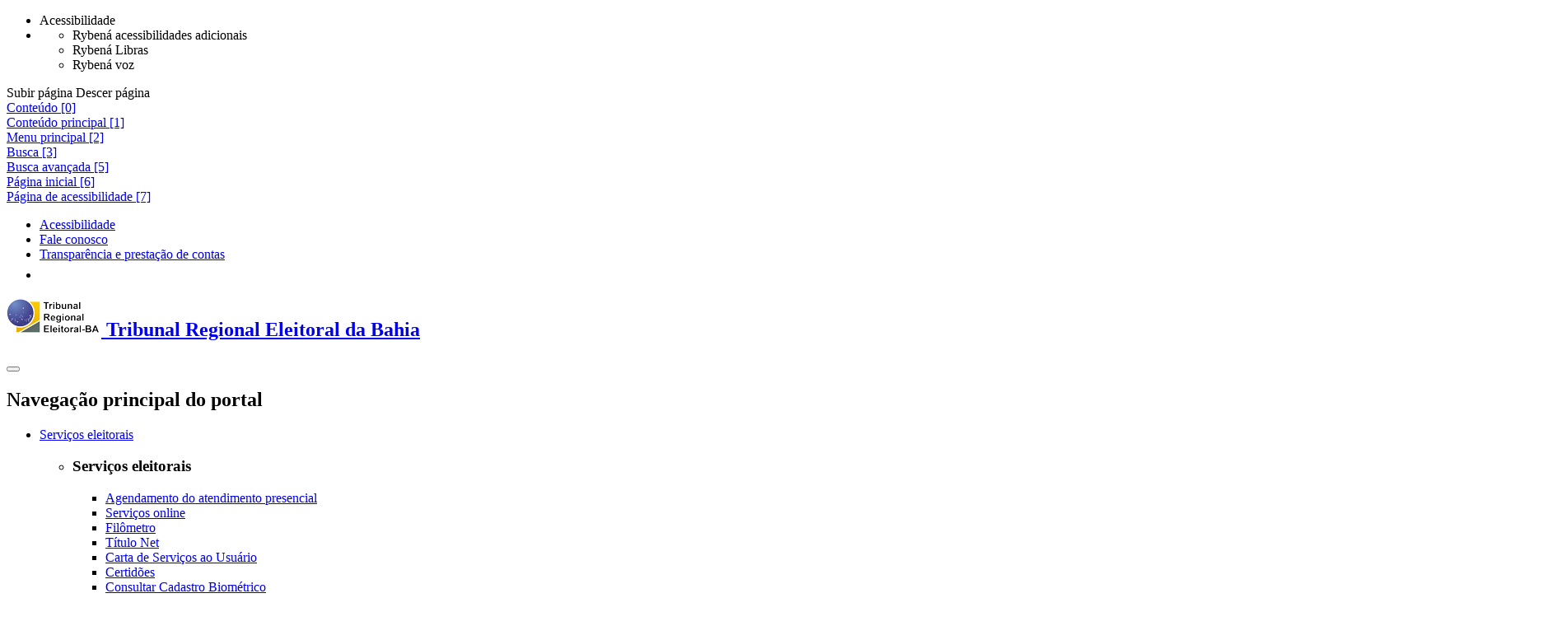

--- FILE ---
content_type: text/html;charset=utf-8
request_url: https://www.tre-ba.jus.br/legislacao/compilada/instrucoes-normativas-1/2021/instrucao-normativa-no-12-de-13-de-agosto-de-2021
body_size: 41338
content:
<!DOCTYPE html>
<html lang="pt-br">

  <head>
<meta http-equiv="Content-Type" content="text/html; charset=UTF-8">
    <meta name="viewport" content="width=device-width, initial-scale=1, shrink-to-fit=no">
    <meta http-equiv="X-UA-Compatible" content="IE=edge">
    <title>INSTRUÇÃO NORMATIVA Nº 12, DE 13 DE AGOSTO DE 2021 — Tribunal Regional Eleitoral da Bahia</title>
<base href="https://www.tre-ba.jus.br/legislacao/compilada/instrucoes-normativas-1/2021/instrucao-normativa-no-12-de-13-de-agosto-de-2021">
    <link href="/++theme++justica_eleitoral/imagens/favicon.ico" rel="shortcut icon" type="image/x-icon">
    <link href="/++theme++justica_eleitoral/css/theme-compiled.min.css?v=251209" rel="stylesheet">
    <link href="/++theme++justica_eleitoral/css/plugins.min.css?v=251209" rel="stylesheet">
    <link href="/++theme++justica_eleitoral/css/master.min.css?v=251209" rel="stylesheet">
    <link href="/++theme++justica_eleitoral/css/plus.min.css?v=251209" rel="stylesheet">
    
    <link href="/++theme++justica_eleitoral/css/internas.min.css?v=251209" rel="stylesheet">
    
    <!--[if lt IE 9]><link rel="stylesheet" href="/++theme++justica_eleitoral/css/ie.css"></link><![endif]-->
    <!--[if lt IE 8]><link rel="stylesheet" href="/++theme++justica_eleitoral/css/ie8.css"></link><![endif]-->
    <!--[if lt IE 9]><script src="/++theme++justica_eleitoral/js/ie.min.js"></script><![endif]-->
    <!--[if lt IE 8]><script src="/++theme++justica_eleitoral/js/ie8.min.js"></script><![endif]-->
    <script src="/++theme++justica_eleitoral/js/modernizr.min.js"></script>
    <script src="/++theme++justica_eleitoral/js/lib/rybena/rybena.js" type="text/javascript"></script>
  <meta name="twitter:card" content="summary">
<meta property="og:site_name" content="Justiça Eleitoral">
<meta property="og:title" content="INSTRUÇÃO NORMATIVA Nº 12, DE 13 DE AGOSTO DE 2021">
<meta property="og:type" content="website">
<meta property="og:description" content="">
<meta property="og:url" content="https://www.tre-ba.jus.br/legislacao/compilada/instrucoes-normativas-1/2021/instrucao-normativa-no-12-de-13-de-agosto-de-2021">
<meta property="og:image" content="https://www.tre-ba.jus.br/@@site-logo/logo.jpg">
<meta property="og:image:type" content="image/png">
<meta content="width=device-width, initial-scale=1" name="viewport">
<meta name="generator" content="Plone - http://plone.com">
<script>PORTAL_URL = 'https://www.tre-ba.jus.br';</script><script type="text/javascript" src="https://www.tre-ba.jus.br/++plone++production/++unique++2025-06-25T18:06:45.643684/default.js" data-bundle="production"></script>
</head>

  <body id="visual-portal-wrapper" class="frontend icons-on portaltype-ato section-legislacao site-tre-ba subsection-compilada subsection-compilada-instrucoes-normativas-1 subsection-compilada-instrucoes-normativas-1-2021 template-view thumbs-on userrole-anonymous viewpermission-view" dir="ltr" data-base-url="https://www.tre-ba.jus.br/legislacao/compilada/instrucoes-normativas-1/2021/instrucao-normativa-no-12-de-13-de-agosto-de-2021" data-view-url="https://www.tre-ba.jus.br/legislacao/compilada/instrucoes-normativas-1/2021/instrucao-normativa-no-12-de-13-de-agosto-de-2021" data-portal-url="https://www.tre-ba.jus.br" data-i18ncatalogurl="https://www.tre-ba.jus.br/plonejsi18n" data-pat-pickadate='{"date": {"selectYears": 200}, "time": {"interval": 5 } }' data-pat-plone-modal='{"actionOptions": {"displayInModal": false}}'>
<!-- start: topo-acessibilidade --><div class="ferramentas">
      <span class="ferramentas__botao ferramentas__botao_abrir"></span>
      <ul class="ferramentas__botoes desativado">
        <li class="ferramentas__botao ferramentas__botoes_acessibilidade" title="Acessibilidade" data-placement="top" data-toggle="tooltip">
          <span class="sr-only">Acessibilidade</span>
        </li>
        <li id="custom-rybena-div">
          <ul>
            <li class="ferramentas__botao ferramentas__botoes_vision btn-rybena-vision ryb-final" title="Acessibilidades adicionais" data-placement="top" data-toggle="tooltip">
              <span class="sr-only">Rybená acessibilidades adicionais</span>
            </li>
            <li class="ferramentas__botao ferramentas__botoes_libras btn-rybena-sign-language ryb-final" title="Libras" data-placement="top" data-toggle="tooltip">
              <span class="sr-only">Rybená Libras</span>
            </li>
            <li class="ferramentas__botao ferramentas__botoes_voz btn-rybena-voice ryb-final" title="Voz" data-placement="top" data-toggle="tooltip">
              <span class="sr-only">Rybená voz</span>
            </li>
          </ul>
        </li>
      </ul>
    </div>
<div class="navegacao__setas display-before">
      <span class="navegacao__setas_subir sumir-seta" title="Subir" data-placement="top" data-toggle="tooltip">
        <span class="sr-only">Subir página</span>
      </span>
      <span class="navegacao__setas_descer" title="Descer" data-placement="bottom" data-toggle="tooltip">
        <span class="sr-only">Descer página</span>
      </span>
    </div>
<div class="acessibilidade acessibilidade_bg-azul"><div class="acessibilidade__conteudo"><div class="acessibilidade__linha">
<div class="atalhos">
<div class="acessibilidade_inline-block"><a class="acessibilidade__link acessibilidade_oculto" id="link-conteudo" accesskey="0" href="#global_statusmessage"><span>Conteúdo [0]</span></a></div>
<div class="acessibilidade_inline-block"><a class="acessibilidade__link acessibilidade_oculto" accesskey="1" href="#destaque-principal" name="destaque-principal"><span>Conteúdo principal [1]</span></a></div>
<div class="acessibilidade_inline-block"><a class="acessibilidade__link acessibilidade_oculto" accesskey="2" href="#navegacaoResposiva"><span>Menu principal [2]</span></a></div>
<div class="acessibilidade_inline-block"><a class="acessibilidade__link acessibilidade_oculto" accesskey="3" href="#buscaPortal"><span>Busca [3]</span></a></div>
<div class="acessibilidade_inline-block"><a class="acessibilidade__link acessibilidade_oculto" accesskey="5" href="https://www.tre-ba.jus.br/@@advanced-search"><span>Busca avançada [5]</span></a></div>
<div class="acessibilidade_inline-block"><a class="acessibilidade__link acessibilidade_oculto" accesskey="6" href="https://www.tre-ba.jus.br"><span>Página inicial [6]</span></a></div>
<div class="acessibilidade_inline-block"><a class="acessibilidade__link acessibilidade_oculto" accesskey="7" href="https://www.tre-ba.jus.br/acessibilidades-tre-ba"><span>Página de acessibilidade [7]</span></a></div>
</div>
<div class="transparencia"><ul class="nav">
<li class="nav-item"><a class="transparencia_link" id="transparencia_link-acessibilidade" href="https://www.tre-ba.jus.br/acessibilidades-tre-ba" target="_self" title="Link:
        Acessibilidade">
              Acessibilidade
            </a></li>
<li class="nav-item" id="item-link-fale-conosco"><a class="transparencia_link" href="http://www.tre-ba.jus.br/o-tre/ouvidoria/ouvidoria" target="_self" title="Link:
        Fale conosco">
              Fale conosco
            </a></li>
<li class="nav-item"><a class="transparencia_link" href="https://www.tre-ba.jus.br/transparencia-e-prestacao-de-contas" target="_self" title="Link:
        Transparência e prestação de contas">
              Transparência e prestação de contas
            </a></li>
<li class="nav-item"><a class="transparencia_link" href="https://www.tre-ba.jus.br/transparencia-e-prestacao-de-contas/servico-de-informacao-ao-cidadao-sic/servico-de-informacao-ao-cidadao-sic" target="_self" title="Link:
        Serviço de Informação ao Cidadão - SIC" data-placement="bottom" data-toggle="tooltip"><img alt="Imagem acesso à Informação" src="/++theme++justica_eleitoral/imagens/footer/acesso-informacao.png"></a></li>
</ul></div>
</div></div></div>
<!-- end: topo-acessibilidade --><!-- start:menu --><nav class="navbar menu">
      <div class="menu__conteudo">
        <div class="menu__linha">
          <h1 class="titulo-principal"><a class="menu__logo" href="https://www.tre-ba.jus.br" title="Link:
        Tribunal Regional Eleitoral da Bahia"><img src="/++theme++justica_eleitoral/imagens/logos/tre-ba.png" alt="Logo Tribunal Regional Eleitoral da Bahia"><span class="menu__logo_oculto">
      Tribunal Regional Eleitoral da Bahia
      
    </span></a></h1>
          <button class="navbar-toggler" aria-controls="navegacaoResposiva" aria-label="Menu responsivo" type="button" data-target="#navegacaoResposiva" data-toggle="collapse">
            <span class="navbar-toggler-icon"></span>
          </button>
          <div class="collapse navbar-collapse" id="navegacaoResposiva">
<h2 class="sr-only">Navegação principal do portal</h2>
<ul class="navbar-nav">
<li class="menu__item menu__dropdown no-active">
<a class="menu__item-link dropdown-toggle" href="#" role="button" data-toggle="dropdown" aria-haspopup="true" aria-expanded="false">        Serviços eleitorais    </a><ul class="dropdown-menu sub-menu"><li class="sub-menu__item"><div class="sub-menu__conteudo"><div class="sub-menu__linha"><div class="sub-menu__uma-colunas"><div class="sub-menu_card">
<div class="sub-menu_card-body">
<h3 class="sub-menu_card-title">Serviços eleitorais</h3>
<ul class="sub-menu__list-group">
<li class="sub-menu__list-group-item"><a href="https://www.tre-ba.jus.br/servicos-eleitorais/agendamento-do-atendimento-presencial" class="no-active">        Agendamento do atendimento presencial    </a></li>
<li class="sub-menu__list-group-item"><a href="https://www.tre-ba.jus.br/servicos-eleitorais/servicos-online/servicos-online" class="no-active">        Serviços online    </a></li>
<li class="sub-menu__list-group-item"><a href="https://www.tre-ba.jus.br/servicos-eleitorais/filometro" class="no-active">        Filômetro    </a></li>
<li class="sub-menu__list-group-item"><a href="https://www.tre-ba.jus.br/servicos-eleitorais/titulo-net/titulo-net" class="no-active">        Título Net    </a></li>
<li class="sub-menu__list-group-item"><a href="https://www.tre-ba.jus.br/servicos-eleitorais/carta-de-servicos-ao-usuario/carta-de-servicos-ao-usuario" class="no-active">        Carta de Serviços ao Usuário    </a></li>
<li class="sub-menu__list-group-item"><a href="https://www.tre-ba.jus.br/servicos-eleitorais/certidoes/certidoes" class="no-active">        Certidões    </a></li>
<li class="sub-menu__list-group-item"><a href="https://www.tre-ba.jus.br/servicos-eleitorais/consultar-a-biometria" class="no-active">        Consultar Cadastro Biométrico    </a></li>
<li class="sub-menu__list-group-item"><a href="https://www.tre-ba.jus.br/servicos-eleitorais/debitos-do-eleitor/debitos-do-eleitor" class="no-active">        Débitos do eleitor    </a></li>
<li class="sub-menu__list-group-item"><a href="https://www.tre-ba.jus.br/servicos-eleitorais/glossario-eleitoral/glossario-eleitoral" class="no-active">        Glossário eleitoral    </a></li>
<li class="sub-menu__list-group-item"><a href="https://www.tre-ba.jus.br/servicos-eleitorais/servicos-horarios-e-locais/servicos-horarios-e-locais" class="no-active">        Serviços, horários e locais    </a></li>
<li class="sub-menu__list-group-item"><a href="https://www.tre-ba.jus.br/servicos-eleitorais/informacoes-uteis/informacoes-eleitorais" class="no-active">        Informações úteis    </a></li>
<li class="sub-menu__list-group-item"><a href="https://www.tre-ba.jus.br/servicos-eleitorais/justificativa-eleitoral/justificativa-eleitoral-2" class="no-active">        Justificativa eleitoral    </a></li>
<li class="sub-menu__list-group-item"><a href="https://www.tre-ba.jus.br/servicos-eleitorais/mesarios/mesarios" class="no-active">        Mesários    </a></li>
<li class="sub-menu__list-group-item"><a href="https://www.tre-ba.jus.br/servicos-eleitorais/pagtesouro/pagamento-de-multas-e-ressarcimentos-ao-erario" class="no-active">        PagTesouro    </a></li>
<li class="sub-menu__list-group-item"><a href="https://www.tre-ba.jus.br/servicos-eleitorais/pontos-de-inclusao-digital-pids" class="no-active">        Pontos de Inclusão Digital (PIDs)    </a></li>
<li class="sub-menu__list-group-item"><a href="https://www.tre-ba.jus.br/servicos-eleitorais/rezoneamento/rezoneamento" class="no-active">        Rezoneamento    </a></li>
<li class="sub-menu__list-group-item"><a href="https://www.tre-ba.jus.br/servicos-eleitorais/situacao-eleitoral/situacao-eleitoral" class="no-active">        Situação eleitoral    </a></li>
<li class="sub-menu__list-group-item"><a href="https://www.tre-ba.jus.br/servicos-eleitorais/titulo-e-local-de-votacao/titulo-e-local-de-votacao" class="no-active">        Título e local de votação    </a></li>
</ul>
</div>
<div class="sub-menu_card-footer"><div class="sub-menu__linha"><div class="mais-conteudo"><a href="https://www.tre-ba.jus.br/servicos-eleitorais" class="btn btn-link">                        mais sobre Serviços eleitorais                    </a></div></div></div>
</div></div></div></div></li></ul>
</li>
<li class="menu__item menu__dropdown no-active">
<a class="menu__item-link dropdown-toggle" href="#" role="button" data-toggle="dropdown" aria-haspopup="true" aria-expanded="false">        Eleições    </a><ul class="dropdown-menu sub-menu"><li class="sub-menu__item"><div class="sub-menu__conteudo"><div class="sub-menu__linha"><div class="sub-menu__uma-colunas"><div class="sub-menu_card">
<div class="sub-menu_card-body">
<h3 class="sub-menu_card-title">Eleições</h3>
<ul class="sub-menu__list-group">
<li class="sub-menu__list-group-item"><a href="https://www.tre-ba.jus.br/eleicoes/arquivos" class="no-active">        Arquivos    </a></li>
<li class="sub-menu__list-group-item"><a href="https://www.tre-ba.jus.br/eleicoes/eleicoes-2024" class="no-active">        Eleições 2024    </a></li>
<li class="sub-menu__list-group-item"><a href="https://www.tre-ba.jus.br/eleicoes/por-dentro-da-urna" class="no-active">        Por dentro da Urna    </a></li>
<li class="sub-menu__list-group-item"><a href="https://www.tre-ba.jus.br/eleicoes/eleicoes-anteriores/eleicoes-anteriores" class="no-active">        Eleições anteriores    </a></li>
<li class="sub-menu__list-group-item"><a href="https://www.tre-ba.jus.br/eleicoes/eleicoes-comunitarias/emprestimo-de-urnas-eletronicas" class="no-active">        Eleições comunitárias    </a></li>
<li class="sub-menu__list-group-item"><a href="https://www.tre-ba.jus.br/eleicoes/eleicoes-suplementares/eleicoes-suplementares-1" class="no-active">        Eleições suplementares    </a></li>
<li class="sub-menu__list-group-item"><a href="https://www.tre-ba.jus.br/eleicoes/estatisticas-do-eleitorado/estatisticas-eleitorais" class="no-active">        Estatísticas    </a></li>
<li class="sub-menu__list-group-item"><a href="https://www.tre-ba.jus.br/eleicoes/resultados-de-eleicoes/resultados-de-eleicoes" class="no-active">        Resultados de eleições    </a></li>
</ul>
</div>
<div class="sub-menu_card-footer"><div class="sub-menu__linha"><div class="mais-conteudo"><a href="https://www.tre-ba.jus.br/eleicoes" class="btn btn-link">                        mais sobre Eleições                    </a></div></div></div>
</div></div></div></div></li></ul>
</li>
<li class="menu__item menu__dropdown no-active">
<a class="menu__item-link dropdown-toggle" href="#" role="button" data-toggle="dropdown" aria-haspopup="true" aria-expanded="false">        Partidos    </a><ul class="dropdown-menu sub-menu"><li class="sub-menu__item"><div class="sub-menu__conteudo"><div class="sub-menu__linha"><div class="sub-menu__uma-colunas"><div class="sub-menu_card">
<div class="sub-menu_card-body">
<h3 class="sub-menu_card-title">Partidos</h3>
<ul class="sub-menu__list-group">
<li class="sub-menu__list-group-item"><a href="https://www.tre-ba.jus.br/partidos/coletacand/coletacand" class="no-active">        ColetaCand    </a></li>
<li class="sub-menu__list-group-item"><a href="https://www.tre-ba.jus.br/partidos/contas-partidarias/contas-partidarias" class="no-active">        Contas partidárias    </a></li>
<li class="sub-menu__list-group-item"><a href="https://www.tre-ba.jus.br/partidos/criacao-de-partido-politico" class="no-active">        Criação de partido político    </a></li>
<li class="sub-menu__list-group-item"><a href="https://www.tre-ba.jus.br/partidos/federacoes-partidarias/federacoes-partidarias-registradas-no-tse" class="no-active">        Federações partidárias    </a></li>
<li class="sub-menu__list-group-item"><a href="https://www.tre-ba.jus.br/partidos/filiacao-partidaria/filiacao-partidaria" class="no-active">        Filiação partidária    </a></li>
<li class="sub-menu__list-group-item"><a href="https://www.tre-ba.jus.br/servicos-eleitorais/pagtesouro/pagamento-de-multas-e-ressarcimentos-ao-erario" class="no-active">        PagTesouro    </a></li>
<li class="sub-menu__list-group-item"><a href="https://www.tre-ba.jus.br/partidos/partidos-registrados-no-tse/partidos-politicos-registrados-no-tse" class="no-active">        Partidos registrados no TSE    </a></li>
<li class="sub-menu__list-group-item"><a href="https://www.tre-ba.jus.br/partidos/propaganda-partidaria/propaganda-partidaria" class="no-active">        Propaganda partidária    </a></li>
</ul>
</div>
<div class="sub-menu_card-footer"><div class="sub-menu__linha"><div class="mais-conteudo"><a href="https://www.tre-ba.jus.br/partidos" class="btn btn-link">                        mais sobre Partidos                    </a></div></div></div>
</div></div></div></div></li></ul>
</li>
<li class="menu__item no-active"><a class="menu__item-link" href="https://www.tre-ba.jus.br/comunicacao">        Comunicação    </a></li>
<li class="menu__item menu__dropdown no-active">
<a class="menu__item-link dropdown-toggle" href="#" role="button" data-toggle="dropdown" aria-haspopup="true" aria-expanded="false">        Jurisprudência    </a><ul class="dropdown-menu sub-menu"><li class="sub-menu__item"><div class="sub-menu__conteudo"><div class="sub-menu__linha"><div class="sub-menu__uma-colunas"><div class="sub-menu_card">
<div class="sub-menu_card-body">
<h3 class="sub-menu_card-title">Jurisprudência</h3>
<ul class="sub-menu__list-group">
<li class="sub-menu__list-group-item"><a href="https://www.tre-ba.jus.br/jurisprudencia/coletaneas-de-decisoes/coletaneas-de-decisoes" class="no-active">        Coletâneas de decisões    </a></li>
<li class="sub-menu__list-group-item"><a href="https://www.tre-ba.jus.br/jurisprudencia/sumulas/sumulas" class="no-active">        Enunciados e Súmulas    </a></li>
<li class="sub-menu__list-group-item"><a href="https://www.tre-ba.jus.br/jurisprudencia/informativos/informativos-de-jurisprudencia" class="no-active">        Informativos    </a></li>
<li class="sub-menu__list-group-item"><a href="https://www.tre-ba.jus.br/jurisprudencia/pesquisa-de-jurisprudencia" class="no-active">        Pesquisa de jurisprudência    </a></li>
<li class="sub-menu__list-group-item"><a href="https://www.tre-ba.jus.br/jurisprudencia/prazos-de-desincompatibilizacao/prazos-de-desincompatibilizacao" class="no-active">        Prazos de desincompatibilização    </a></li>
<li class="sub-menu__list-group-item"><a href="https://www.tre-ba.jus.br/jurisprudencia/revista-panorama-eleitoral/revista-panorama-eleitoral" class="no-active">        Revista Panorama Eleitoral    </a></li>
<li class="sub-menu__list-group-item"><a href="https://www.tre-ba.jus.br/jurisprudencia/banco-de-decisoes-perspectiva-de-genero-cnj" class="no-active">        Banco de decisões - Perspectiva de gênero - CNJ    </a></li>
</ul>
</div>
<div class="sub-menu_card-footer"><div class="sub-menu__linha"><div class="mais-conteudo"><a href="https://www.tre-ba.jus.br/jurisprudencia" class="btn btn-link">                        mais sobre Jurisprudência                    </a></div></div></div>
</div></div></div></div></li></ul>
</li>
<li class="menu__item menu__dropdown active">
<a class="menu__item-link dropdown-toggle" href="#" role="button" data-toggle="dropdown" aria-haspopup="true" aria-expanded="false">        Legislação    </a><ul class="dropdown-menu sub-menu"><li class="sub-menu__item"><div class="sub-menu__conteudo"><div class="sub-menu__linha"><div class="sub-menu__uma-colunas"><div class="sub-menu_card">
<div class="sub-menu_card-body">
<h3 class="sub-menu_card-title">Legislação</h3>
<ul class="sub-menu__list-group">
<li class="sub-menu__list-group-item"><a href="https://www.tre-ba.jus.br/legislacao/compilada" class="no-active">        Legislação Compilada    </a></li>
<li class="sub-menu__list-group-item"><a href="https://www.tre-ba.jus.br/legislacao/anexos-dos-normativos/anexos-dos-normativos" class="no-active">        Anexos dos normativos    </a></li>
<li class="sub-menu__list-group-item"><a href="https://www.tre-ba.jus.br/legislacao/atos-normativos-e-protocolos-do-cnj" class="no-active">        Atos Normativos e Protocolos do CNJ    </a></li>
<li class="sub-menu__list-group-item"><a href="https://www.tre-ba.jus.br/legislacao/codigo-eleitoral-anotado-e-legislacao-complementar-1/codigo-eleitoral-anotado-e-legislacao-complementar-1" class="no-active">        Código Eleitoral anotado e legislação complementar     </a></li>
<li class="sub-menu__list-group-item"><a href="https://www.tre-ba.jus.br/legislacao/coletanea-de-normas-eleitorais-e-partidarias/coletanea-de-normas-eleitorais-e-partidarias" class="no-active">        Coletânea de normas eleitorais e partidárias    </a></li>
<li class="sub-menu__list-group-item"><a href="https://www.tre-ba.jus.br/legislacao/legislacao-do-tse" class="no-active">        Legislação do TSE    </a></li>
<li class="sub-menu__list-group-item"><a href="https://www.tre-ba.jus.br/legislacao/normas-internas/normas-internas-do-tre-ba" class="no-active">        Normas Gerais de interesse público    </a></li>
<li class="sub-menu__list-group-item"><a href="https://www.tre-ba.jus.br/legislacao/regimento-interno/regimento-interno" class="no-active">        Regimento Interno    </a></li>
<li class="sub-menu__list-group-item"><a href="https://www.tre-ba.jus.br/legislacao/regulamento-da-secretaria/regulamento-interno-da-secretaria" class="no-active">        Regulamento Interno    </a></li>
</ul>
</div>
<div class="sub-menu_card-footer"><div class="sub-menu__linha"><div class="mais-conteudo"><a href="https://www.tre-ba.jus.br/legislacao" class="btn btn-link">                        mais sobre Legislação                    </a></div></div></div>
</div></div></div></div></li></ul>
</li>
<li class="menu__item menu__dropdown no-active">
<a class="menu__item-link dropdown-toggle" href="#" role="button" data-toggle="dropdown" aria-haspopup="true" aria-expanded="false">        Serviços judiciais    </a><ul class="dropdown-menu sub-menu"><li class="sub-menu__item"><div class="sub-menu__conteudo"><div class="sub-menu__linha"><div class="sub-menu__uma-colunas"><div class="sub-menu_card">
<div class="sub-menu_card-body">
<h3 class="sub-menu_card-title">Serviços judiciais</h3>
<ul class="sub-menu__list-group">
<li class="sub-menu__list-group-item"><a href="https://www.tre-ba.jus.br/servicos-judiciais/acompanhamento-processual-e-push" class="no-active">        Acompanhamento processual e Push    </a></li>
<li class="sub-menu__list-group-item"><a href="https://www.tre-ba.jus.br/servicos-judiciais/advogados-dativos" class="no-active">        Advogados Dativos    </a></li>
<li class="sub-menu__list-group-item"><a href="https://www.tre-ba.jus.br/servicos-judiciais/destinacao-de-valores-oriundos-de-procedimentos-criminais" class="no-active">        Destinação de valores oriundos de procedimentos criminais    </a></li>
<li class="sub-menu__list-group-item"><a href="https://www.tre-ba.jus.br/servicos-judiciais/balcao-virtual/balcao-virtual-1" class="no-active">        Balcão Virtual    </a></li>
<li class="sub-menu__list-group-item"><a href="https://www.tre-ba.jus.br/servicos-judiciais/cadastro-aberto-de-peritos-judiciais/cadastro-de-peritos" class="no-active">        Cadastro de Peritos Judiciais    </a></li>
<li class="sub-menu__list-group-item"><a href="https://www.tre-ba.jus.br/servicos-judiciais/diario-da-justica-eletronico-dje" class="no-active">        Diário da Justiça Eletrônico - DJe    </a></li>
<li class="sub-menu__list-group-item"><a href="https://www.tre-ba.jus.br/servicos-judiciais/editais/editais" class="no-active">        Editais    </a></li>
<li class="sub-menu__list-group-item"><a href="https://www.tre-ba.jus.br/servicos-judiciais/estatisticas-judiciarias-de-2o-grau/estatisticas-judiciarias-de-2o-grau" class="no-active">        Estatísticas Judiciárias de 2º Grau    </a></li>
<li class="sub-menu__list-group-item"><a href="https://www.tre-ba.jus.br/servicos-judiciais/informacoes-eleitorais-siel/sistema-de-informacoes-eleitorais-siel" class="no-active">        Informações Eleitorais - SIEL    </a></li>
<li class="sub-menu__list-group-item"><a href="https://sedesc1-jud.tse.jus.br/InteiroTeor/" class="no-active">        Inteiro Teor - Acórdãos e Resoluções    </a></li>
<li class="sub-menu__list-group-item"><a href="https://www.tre-ba.jus.br/servicos-judiciais/leiloes-judiciais/leiloes-judiciais" class="no-active">        Leilões judiciais    </a></li>
<li class="sub-menu__list-group-item"><a href="https://www.tre-ba.jus.br/servicos-judiciais/mural-do-controle-interno/mural-do-controle-interno" class="no-active">        Mural do Controle Interno    </a></li>
<li class="sub-menu__list-group-item"><a href="https://www.tre-ba.jus.br/servicos-judiciais/mural-eletronico" class="no-active">        Mural eletrônico    </a></li>
<li class="sub-menu__list-group-item"><a href="https://www.tre-ba.jus.br/servicos-judiciais/peticao-eletronica-1/peticao-eletronica" class="no-active">        Petição eletrônica    </a></li>
<li class="sub-menu__list-group-item"><a href="https://www.tre-ba.jus.br/servicos-judiciais/plantao-judiciario/plantao-judiciario" class="no-active">        Plantão Judiciário    </a></li>
<li class="sub-menu__list-group-item"><a href="https://www.tre-ba.jus.br/servicos-judiciais/pontos-de-inclusao-digital-pids/pontos-de-inclusao-digital-pids" class="no-active">        Pontos de Inclusão Digital (PIDs)    </a></li>
<li class="sub-menu__list-group-item"><a href="https://www.tre-ba.jus.br/servicos-judiciais/processo-judicial-eletronico-pje/processo-judicial-eletronico-pje" class="no-active">        Processo Judicial Eletrônico - PJe    </a></li>
<li class="sub-menu__list-group-item"><a href="http://sistemas3.tre-ba.jus.br/sadJudSadp/distribuicao/sessao.do?action=showCalendar" class="no-active">        Processos distribuídos    </a></li>
<li class="sub-menu__list-group-item"><a href="https://www.tre-ba.jus.br/servicos-judiciais/sessoes-de-julgamento/sessoes-de-julgamento" class="no-active">        Sessões de Julgamento    </a></li>
<li class="sub-menu__list-group-item"><a href="https://www.tre-ba.jus.br/servicos-judiciais/sistema-infodip/sistema-infodip" class="no-active">        Sistema Infodip    </a></li>
<li class="sub-menu__list-group-item"><a href="https://www.tre-ba.jus.br/servicos-judiciais/sistema-janus" class="no-active">        Sistema Janus    </a></li>
<li class="sub-menu__list-group-item"><a href="https://www.tre-ba.jus.br/servicos-judiciais/nucleos-regionais-eleitorais-de-garantias" class="no-active">        Núcleos Regionais Eleitorais de Garantias    </a></li>
</ul>
</div>
<div class="sub-menu_card-footer"><div class="sub-menu__linha"><div class="mais-conteudo"><a href="https://www.tre-ba.jus.br/servicos-judiciais" class="btn btn-link">                        mais sobre Serviços judiciais                    </a></div></div></div>
</div></div></div></div></li></ul>
</li>
<li class="menu__item menu__dropdown no-active">
<a class="menu__item-link dropdown-toggle" href="#" role="button" data-toggle="dropdown" aria-haspopup="true" aria-expanded="false">        Institucional    </a><ul class="dropdown-menu sub-menu"><li class="sub-menu__item"><div class="sub-menu__conteudo"><div class="sub-menu__linha"><div class="sub-menu__uma-colunas"><div class="sub-menu_card">
<div class="sub-menu_card-body">
<h3 class="sub-menu_card-title">Institucional</h3>
<ul class="sub-menu__list-group">
<li class="sub-menu__list-group-item"><a href="https://www.tre-ba.jus.br/institucional/agendas/agendas" class="no-active">        Agendas    </a></li>
<li class="sub-menu__list-group-item"><a href="https://www.tre-ba.jus.br/institucional/biblioteca-e-memoria/biblioteca-e-memoria" class="no-active">        Biblioteca, Memória e Arquivo    </a></li>
<li class="sub-menu__list-group-item"><a href="https://www.tre-ba.jus.br/institucional/comissoes-e-assemelhados/comissoes-e-assemelhados" class="no-active">        Comissões e assemelhados    </a></li>
<li class="sub-menu__list-group-item"><a href="https://www.tre-ba.jus.br/institucional/composicao-da-corte/composicao-da-corte" class="no-active">        Composição da Corte    </a></li>
<li class="sub-menu__list-group-item"><a href="https://www.tre-ba.jus.br/institucional/conheca-o-tre-ba/estrutura-organica-com-contatos" class="no-active">        Conheça o TRE-BA    </a></li>
<li class="sub-menu__list-group-item"><a href="https://www.tre-ba.jus.br/institucional/corregedoria-regional-eleitoral/corregedoria-regional-eleitoral" class="no-active">        Corregedoria Regional Eleitoral    </a></li>
<li class="sub-menu__list-group-item"><a href="https://www.tre-ba.jus.br/institucional/escola-judiciaria-eleitoral/escola-judiciaria-eleitoral" class="no-active">        Escola Judiciária Eleitoral    </a></li>
<li class="sub-menu__list-group-item"><a href="https://www.tre-ba.jus.br/institucional/grupo-de-pesquisas-judiciarias/grupo-de-pesquisas-judiciarias-gpj" class="no-active">        Grupo de Pesquisas Judiciárias    </a></li>
<li class="sub-menu__list-group-item"><a href="https://www.tre-ba.jus.br/institucional/conheca-o-tre-ba/estrutura-organica-com-contatos" class="no-active">        Estrutura orgânica com contatos    </a></li>
<li class="sub-menu__list-group-item"><a href="https://www.tre-ba.jus.br/institucional/laboratorio-de-inovacao/laboratorio-de-inovacao" class="no-active">        Laboratório de Inovação    </a></li>
<li class="sub-menu__list-group-item"><a href="https://www.tre-ba.jus.br/institucional/nucleo-de-cooperacao-judiciaria/nucleo-de-cooperacao-judiciaria" class="no-active">        Núcleo de Cooperação Judiciária    </a></li>
<li class="sub-menu__list-group-item"><a href="https://www.tre-ba.jus.br/institucional/ouvidoria/ouvidoria" class="no-active">        Ouvidoria    </a></li>
<li class="sub-menu__list-group-item"><a href="https://www.tre-ba.jus.br/institucional/planejamento-estrategico/planejamento-estrategico-1" class="no-active">        Planejamento Estratégico    </a></li>
<li class="sub-menu__list-group-item"><a href="https://www.tre-ba.jus.br/institucional/responsabilidade-socioambiental/responsabilidade-socioambiental" class="no-active">        Responsabilidade Socioambiental    </a></li>
<li class="sub-menu__list-group-item"><a href="https://www.tre-ba.jus.br/institucional/umf-tre-ba/unidade-de-monitoramento-e-fiscalizacao" class="no-active">        UMF - TRE/BA    </a></li>
<li class="sub-menu__list-group-item"><a href="https://www.tre-ba.jus.br/institucional/zonas-eleitorais/zonas-eleitorais" class="no-active">        Zonas eleitorais    </a></li>
<li class="sub-menu__list-group-item"><a href="https://www.tre-ba.jus.br/institucional/portal-do-magistrado/portal-do-magistrado" class="no-active">        Portal do Magistrado    </a></li>
<li class="sub-menu__list-group-item"><a href="https://www.tre-ba.jus.br/institucional/portal-do-sei/portal-do-sei" class="no-active">        Portal do SEI!    </a></li>
</ul>
</div>
<div class="sub-menu_card-footer"><div class="sub-menu__linha"><div class="mais-conteudo"><a href="https://www.tre-ba.jus.br/institucional" class="btn btn-link">                        mais sobre Institucional                    </a></div></div></div>
</div></div></div></div></li></ul>
</li>
<li class="menu__item menu__dropdown busca">
<a class="menu__item-btn dropdown-toggle busca_botao" aria-expanded="false" aria-haspopup="true" href="#" role="button" data-toggle="dropdown"><i class="fa fa-search" aria-hidden="true"></i><span class="sr-only">Botão Pesquisar</span></a><ul class="dropdown-menu sub-menu"><li class="sub-menu__item"><div class="busca__conteudo"><div class="busca__linha"><form class="formulario" action="https://www.tre-ba.jus.br/@@search-es">
<legend class="sr-only">Pesquisa principal do portal</legend>
<div class="formulario__form-group">
<label class="sr-only" for="buscaPortal">Pesquisar</label><input class="formulario__form-control" id="buscaPortal" aria-describedby="ajudaBusca" autocomplete="off" name="searchable_text" placeholder="Digite aqui sua pesquisa" type="text"><div class="opcao-pesquisa exibir_secao">
<input id="opcao-pesquisa" aria-label="Buscar somente em..." name="path_section" type="checkbox" value="/portalje/tre-ba/legislacao/compilada/instrucoes-normativas-1/2021/instrucao-normativa-no-12-de-13-de-agosto-de-2021" title="Buscar somente em INSTRUÇÃO NORMATIVA Nº 12, DE 13 DE AGOSTO DE 2021"><label for="opcao-pesquisa">Apenas nesta seção</label><input id="search_path_section" name="search_path_section" type="hidden" value="">
</div>
<script language="JavaScript">
                        $(document).ready(function () {
                            $("#opcao-pesquisa").change(function () {
                                if (this.checked) {
                                    $("#search_path_section").val("section");
                                } else {
                                    $("#search_path_section").removeAttr("value");
                                }
                            });
                        });
                    </script><button class="btn btn-primary" type="submit"><span>Pesquisar </span><span class="fa fa-search visible-xs" aria-hidden="true"></span></button><small class="formulario__form-text" id="ajudaBusca">
                    ou pressione
                    <strong>enter</strong>
                    para pesquisar
                  </small><button class="busca_fechar" aria-label="Fechar" type="button"><span aria-hidden="true">×</span></button>
</div>
<button class="sr-only" type="submit">Enviar</button>
</form></div></div></li></ul>
</li>
</ul>
</div>
        </div>
      </div>
    </nav><!-- end:menu --><!-- start: global module --><div class="breadcrumb__conteudo_full">
      <div class="breadcrumb__conteudo">
        <div class="breadcrumb__linha">
<nav id="breadcrumb" aria-label="breadcrumb"><ol class="breadcrumb">
<li class="breadcrumb-item"><a class="breadcrumb-link" href="https://www.tre-ba.jus.br" title="Link:
        Página inicial"><i class="fa fa-lg fa-home" aria-hidden="true"></i><span class="breadcrumb__oculto">Página inicial</span></a></li>
<li class="breadcrumb-item"><a class="breadcrumb-link" href="https://www.tre-ba.jus.br/legislacao">
                            Legislação
            </a></li>
<li class="breadcrumb-item"><a class="breadcrumb-link" href="https://www.tre-ba.jus.br/legislacao/compilada">
                            Legislação Compilada
            </a></li>
<li class="breadcrumb-item"><a class="breadcrumb-link" href="https://www.tre-ba.jus.br/legislacao/compilada/instrucoes-normativas-1">
                            Instruções Normativas
            </a></li>
<li class="breadcrumb-item"><a class="breadcrumb-link" href="https://www.tre-ba.jus.br/legislacao/compilada/instrucoes-normativas-1/2021">
                            2021
            </a></li>
<li class="breadcrumb-item active" aria-current="page">
                        INSTRUÇÃO NORMATIVA Nº 12, DE 13 DE AGOSTO DE 2021
          </li>
</ol></nav><ul class="imprimir-salvar"><li class="imprimir-salvar__item" aria-hidden="true"><a class="imprimir-salvar__link" href="javascript:this.print();" role="button" tabindex="-1" title="Link:
        Imprimir" data-content="Imprimir"><span hidden>Imprimir</span><i class="fa fa-lg fa-print" aria-hidden="true"></i></a></li></ul>
</div>
      </div>
    </div>
<main class="main__conteudo" id="master_main"><div class="main__linha">
<div class="conteudo" id="column-content">
          <div class="container" id="global_statusmessage"><div></div></div>
          <div class="container" id="conteudo-bloqueado"></div>
          <div id="portal-column-content">
<div><div id="content">
<div class="noticia-compartilhar nao-imprimir" id="compartilhar-conteudo"><div class="noticia-icone">
<a aria-label="Compartilhar página via e-mail" href="mailto:?subject=INSTRU%C3%87%C3%83O%20NORMATIVA%20N%C2%BA%2012,%20DE%2013%20DE%20AGOSTO%20DE%202021&amp;body=https://www.tre-ba.jus.br/legislacao/compilada/instrucoes-normativas-1/2021/instrucao-normativa-no-12-de-13-de-agosto-de-2021"><span class="fa-stack fa-1x"><i class="fa fa-circle fa-stack-2x noticia-icone-background"></i><i class="fa fa-stack-1x fa-envelope" aria-hidden="true"><span class="sr-only">Compartilhar página via e-mail</span></i></span></a><a class="compartilhar_facebook" aria-label="Compartilhar página via Facebook" href="#" data-url="https://www.tre-ba.jus.br/legislacao/compilada/instrucoes-normativas-1/2021/instrucao-normativa-no-12-de-13-de-agosto-de-2021"><span class="fa-stack fa-1x"><i class="fa fa-circle fa-stack-2x noticia-icone-background"></i><i class="fa fa-stack-1x fa-facebook" aria-hidden="true"><span class="sr-only">Compartilhar pagina via Facebook</span></i></span></a><a class="compartilhar_whatsapp visible-sm-inline-block visible-xs-inline-block" aria-label="Compartilhar página via WhatsApp" href="#" data-url="https://www.tre-ba.jus.br/legislacao/compilada/instrucoes-normativas-1/2021/instrucao-normativa-no-12-de-13-de-agosto-de-2021"><span class="fa-stack fa-1x"><i class="fa fa-circle fa-stack-2x noticia-icone-background"></i><i class="fa fa-stack-1x fa-whatsapp" aria-hidden="true"><span class="sr-only">Compartilhar pagina via WhatsApp</span></i></span></a>
</div></div>
<section class="leg-compilada-ato" id="texto-conteudo"><div class="btn-group nao-imprimir" role="group">
<a href="https://www.tre-ba.jus.br/legislacao/compilada/instrucoes-normativas-1/2021/instrucao-normativa-no-12-de-13-de-agosto-de-2021"><button class="btn btn-outline-azul active" type="button">Texto consolidado</button></a><a href="https://www.tre-ba.jus.br/legislacao/compilada/instrucoes-normativas-1/2021/instrucao-normativa-no-12-de-13-de-agosto-de-2021?texto=compilado"><button class="btn btn-outline-azul" type="button">
                Texto compilado</button></a>
</div>
<br><div class="leg-compilada-topo">
<div class="leg-compilada-brasao"><img alt="Brasão" src="https://www.tre-ba.jus.br/++theme++justica_eleitoral/imagens/legislacao/brasao.jpg"></div>
<div class="leg-compilada-texto">
<p>
                  Tribunal Regional Eleitoral - BA
              </p>
<p>
                  Secretaria Judiciária
              </p>
<p>
                  Assessoria de Gestão de Jurisprudência
              </p>
</div>
<div style="clear:both"></div>
<div class="leg-compilada-titulo"><h1>INSTRUÇÃO NORMATIVA Nº 12, DE 13 DE AGOSTO DE 2021</h1></div>
<div class="leg-compilada-ementa"><p style="text-align: justify;">Regulamenta as consignações em folha de pagamento, no âmbito do Tribunal Regional Eleitoral da Bahia.</p></div>
</div>
<div class="leg-compilada-corpo">
<div class="WordSection1">
<p style="text-align: justify;">O PRESIDENTE DO TRIBUNAL REGIONAL ELEITORAL DA BAHIA, no uso de suas atribuições legais e regimentais,</p>
<p style="text-align: justify;">CONSIDERANDO o disposto no <a class="external-link" href="http://www.planalto.gov.br/ccivil_03/leis/l8112cons.htm" target="_self">art. 45 da Lei n.º 8.112, de 11 de dezembro de 1990</a>, que dispõe sobre o processamento das consignações em folha de pagamento de servidores públicos;</p>
<p style="text-align: justify;">CONSIDERANDO a <a class="external-link" href="https://atos.cnj.jus.br/files/original051745202012185fdc3b7936770.pdf" target="_self">Recomendação CNJ n.º 84, de 16 de dezembro de 2020</a>;</p>
<p style="text-align: justify;">CONSIDERANDO o estabelecido pela <a class="external-link" href="http://www.planalto.gov.br/ccivil_03/_Ato2019-2022/2021/Lei/L14131.htm#:~:text=LEI%20N%C2%BA%2014.131%2C%20DE%2030%20DE%20MAR%C3%87O%20DE%202021&amp;text=Disp%C3%B5e%20sobre%20o%20acr%C3%A9scimo%20de,24%20de%20julho%20de%201991." target="_self">Lei n.º 14.131, de 30 de março de 2021</a>, que dispõe sobre o acréscimo de 5% (cinco por cento) ao percentual máximo para a contratação de operações de crédito com desconto automático em folha de pagamento até 31 de dezembro de 2021; e altera a Lei nº 8.213, de 24 de julho de 1991;</p>
<p style="text-align: justify;">CONSIDERANDO a necessidade de promover melhorias à vida financeira dos (as) servidores (as) do TRE-BA;</p>
<p style="text-align: justify;">CONSIDERANDO o teor dos autos dos processos SEI n.º 0011152-25.2021.6.05.8000;</p>
<p style="text-align: justify;">RESOLVE:</p>
<p style="text-align: center;">CAPÍTULO I</p>
<p style="text-align: center;">DISPOSIÇÕES PRELIMINARES</p>
<p style="text-align: justify;">Art. 1º As consignações em folha de pagamento, relativas aos(às) servidores(as) ativos(as) e inativos(as) e aos(às) pensionistas do Tribunal Regional Eleitoral da Bahia, observarão o disposto nesta Instrução Normativa.</p>
<p style="text-align: justify;">Art. 2º Para os efeitos desta Instrução Normativa, considerar-se-á:</p>
<p style="text-align: justify;">I  - consignação compulsória: o valor deduzido da remuneração, provento ou pensão por imposição legal, mandado judicial ou decisão administrativa;</p>
<p style="text-align: justify;">II   - consignação facultativa: o valor deduzido da remuneração, provento ou pensão, mediante autorização prévia e formal do(a) consignado(a) e anuência deste Tribunal;</p>
<p style="text-align: justify;">III   - consignatário(a): destinatário(a) dos créditos resultantes das consignações compulsória ou facultativa;</p>
</div>
<div class="WordSection2" style="text-align: justify;">
<p>IV  - consignante: Tribunal Regional Eleitoral da Bahia (TRE-BA);</p>
<p>V    - consignado(da): servidor(a) ativo(a), inativo(a) ou pensionista, do Quadro de Pessoal do Tribunal;</p>
<p>VI  - margem consignável: parcela da remuneração, provento ou pensão passível de consignação.</p>
<p>Art. 3º A consignação em folha de pagamento não implicará, sob nenhuma forma, a responsabilidade ou corresponsabilidade do TRE-BA por dívida ou compromisso de qualquer natureza assumido entre o(a) consignado(a) e o(a) consignatário(a).</p>
<p style="text-align: center;">CAPÍTULO II</p>
<p style="text-align: center;">DAS MODALIDADES DE CONSIGNAÇÃO</p>
<p>Art. 4º Constituem consignações compulsórias:</p>
<p>I  - a contribuição previdenciária para o Plano de Seguridade Social do Servidor Público ou para o Regime Geral de Previdência Social;</p>
<p>II  - a contribuição para entidades fechadas de previdência complementar a que se refere o art. 40, § 15, da Constituição Federal, durante o período pelo qual perdurar a adesão do(a) servidor(a) ao respectivo regime;</p>
<p>III  - o custeio parcial de benefícios ou auxílios concedidos pelo Tribunal; IV - o imposto sobre a renda e proventos de qualquer natureza;</p>
<p>V  - a reposição ou indenização ao erário;</p>
<p>VI  - a obrigação decorrente de lei, decisão judicial ou administrativa;</p>
<p>VII  - a contribuição em favor de sindicato, associação ou entidade de classe ao qual o(a) servidor(a) seja filiado(a) ou associado(a), na forma do art. 8º, inciso IV, da Constituição Federal, e do art. 240, alínea "c", da Lei nº 8.112/1990;</p>
<p>VIII - a pensão alimentícia judicial; e,</p>
<p>IX  - outros descontos compulsórios instituídos por lei.</p>
<p>§ 1º As consignações compulsórias relativas às obrigações decorrentes de cumprimento de decisão judicial ou administrativa serão incluídas no mês em que o Tribunal receber a intimação/notificação formal, salvo se encerrados os procedimentos necessários à liquidação da folha de pagamento, hipótese em que serão incluídas no mês subsequente.</p>
<p>§ 2º As consignações compulsórias a que se refere este artigo somente terão efeitos retroativos mediante determinação expressa.</p>
<p>Art. 5º Constituem consignações facultativas, na seguinte ordem de prioridade:</p>
<p>I  - contribuição para planos de saúde patrocinados por entidade aberta de previdência privada, que opere com planos de pecúlio, saúde, seguro de vida, renda mensal e previdência complementar, bem como por entidade administradora de planos de saúde;</p>
<p>II    - coparticipação para plano de saúde de entidade de previdência complementar ou de autogestão patrocinada, prevista em instrumento firmado com a União, autarquias, fundações ou empresas públicas;</p>
<p>III - mensalidade em favor de cooperativa constituída de acordo com a Lei n.º 5.764/1971;</p>
<p>IV  - prêmio de seguro de vida, coberto por entidade fechada ou aberta de previdência privada que opere com planos de pecúlio, saúde, seguro de vida, renda mensal e previdência complementar;</p>
<p>V    - pensão alimentícia voluntária, em favor de dependente que conste dos assentamentos funcionais do(a) consignado(a);</p>
<p>VI  - mensalidade para custeio de entidade de classe, associação ou clube de servidores(as);</p>
<p>VII     - contribuição ou integralização de quota-parte em favor de cooperativas de crédito constituídas, na forma da lei, por servidores(as) públicos(as) integrantes da administração pública federal direta ou indireta, aposentados(as), beneficiários(as) de pensão, com a finalidade de prestar serviços a seus(suas) cooperados(as);</p>
</div>
<div class="WordSection3" style="text-align: justify;">
<p>VIII  - contribuição prevista na Lei Complementar n.º 109/2001, destinada a entidade fechada ou aberta de previdência privada que opere com planos de pecúlio, saúde, seguro de vida, renda mensal e previdência complementar, bem como a seguradora que opere com planos de seguro de vida e renda mensal;</p>
<p>IX  - prestação referente a empréstimo concedido por cooperativa de crédito constituída, na forma da lei, com a finalidade de prestar serviços financeiros a seus(suas) cooperados(as);</p>
<p>X  - prestação alusiva a empréstimo concedido por instituição financeira autorizada a funcionar pelo Banco Central do Brasil e a financiamento concedido por instituição integrante do Sistema Financeiro de Habitação ou do Sistema de Financiamento Imobiliário;</p>
<p>XI   - prestação relativa a empréstimo ou a financiamento concedido por entidade de previdência complementar;</p>
<p>XII  - prestação atinente a financiamento imobiliário concedido por companhia imobiliária integrante da administração pública indireta da União, dos Estados e do Distrito Federal, cuja criação tenha sido autorizada por lei;</p>
<p>XIII - amortização de despesas contraídas por meio de cartão de crédito, inclusive saque;</p>
<p>XIV  - outros descontos facultativos, autorizados pelo(a) Diretor(a)-Geral da Secretaria do Tribunal. Parágrafo único. Poderão ser mantidas as atuais rubricas de consignações facultativas não previstas neste artigo, ficando a criação de novas condicionada ao interesse do Tribunal.</p>
<p>Art. 6º Em qualquer hipótese, as consignações compulsórias terão prioridade sobre as facultativas.</p>
<p style="text-align: center;">CAPÍTULO III</p>
<p style="text-align: center;">DO CADASTRAMENTO DOS(AS) CONSIGNATÁRIOS(AS)</p>
<p>Art. 7º A habilitação para o processamento das consignações facultativas dependerá de prévio cadastramento ou recadastramento de consignatários(as).</p>
<p>§ 1º Para fins do quanto estabelecido no <i>caput</i>, é dispensável a celebração prévia de acordo de cooperação técnica ou ajuste similar específico entre consignante e consignatário(a).</p>
<p>§ 2º O pedido de abertura de rubrica será necessariamente instruído com a autorização para desconto em folha de, no mínimo, um(a) servidor(a) ou pensionista interessado(a).</p>
<p>§ 3º Nenhum desconto será efetuado na folha de pagamento sem a prévia habilitação do(a) consignatário(a) e a regular abertura de rubrica.</p>
<p>Art. 8º O pedido de cadastramento ou recadastramento de consignatário(a) facultativo(a) deverá ser dirigido ao(à) Diretor(a)-Geral da Secretaria do Tribunal, acompanhado da respectiva documentação, constante do ANEXO desta Instrução Normativa.</p>
<p>§ 1º Compete à Secretaria de Gestão de Pessoas (SGP) analisar a documentação acostada e manifestar-se acerca da solicitação previamente à apreciação do(a) Diretor(a)-Geral, sendo facultada a oitiva da Assessoria Jurídica de Licitações e Contratos e Questões Administrativas da Diretoria-Geral (ASJUR).</p>
<p>§ 2º Verificada a necessidade de celebração de acordo de cooperação técnica ou de ajuste similar, a instrução processual e apreciação da proposta observarão os trâmites internos referentes a contratações de bens e serviços, cabendo à Assistência de Benefícios (ASBEN) a gestão e fiscalização do ajuste firmado.</p>
<p>§ 3º Deferida a solicitação, caberá à SGP adotar providências para o cadastramento ou recadastramento do(a) consignatário(a), bem como a criação e inclusão de rubrica de consignação em sistema específico, conforme o caso.</p>
<p>§ 4º Caso necessário, o Tribunal poderá exigir outros documentos além dos listados no ANEXO a que se refere o <i>caput.</i></p>
<p>Art. 9º Somente serão admitidos como consignatários(as) facultativos(as):</p>
</div>
<div class="WordSection4" style="text-align: justify;">
<p>I  - órgão ou entidade integrante da administração dos Poderes da União, dos Estados, do Distrito Federal e dos Municípios;</p>
<p>II  - entidade sindical, associação profissional ou representativa e clube de servidores(as);</p>
<p>III - cooperativa instituída de acordo com a <a class="external-link" href="http://www.planalto.gov.br/ccivil_03/leis/l5764.htm" target="_self">Lei n.º 5.764/1971</a>;</p>
<p>IV  - instituição financeira;</p>
<p>V   - entidade de previdência privada que opere com planos de pecúlio, de saúde, de seguro de vida, de renda mensal e de previdência complementar;</p>
<p>VI   - entidade administradora de planos de saúde e seguradora que opere com planos de saúde, seguro de vida e renda mensal;</p>
<p>VII  - entidade financiadora de imóveis residenciais, integrante do Sistema Financeiro da Habitação- SFH;</p>
<p>VIII  - destinatário(a) da consignação de prestação de financiamento imobiliário para aquisição de terreno, para construção, reforma e aquisição de imóvel residencial ou comercial, novo ou usado, ou para aquisição de material de construção;</p>
<p>IX  - associação civil sem fins lucrativos constituída com a finalidade de promover a assistência à saúde de servidores(as), pensionistas e dependentes;</p>
<p>X  - Fundos Nacionais, Estaduais, Distritais ou Municipais dos Direitos da Criança e do Adolescente mencionados na <a class="external-link" href="http://www.planalto.gov.br/ccivil_03/leis/l8069.htm" target="_self">Lei n.º 8.069/1990</a>, ou similares;</p>
<p>XI  - beneficiário(a) de pensão alimentícia voluntária.</p>
<p>Art. 10. O pedido de consignação de pensão alimentícia voluntária deverá conter os seguintes dados ou documentos:</p>
<p>I  - indicação do valor ou percentual de desconto incidente sobre a remuneração;</p>
<p>II   - identificação de conta bancária para depósito do valor consignado, aberta em instituição financeira conveniada para repassar os créditos decorrentes da folha de pagamento do Tribunal;</p>
<p>III - autorização prévia e expressa do(a) consignatário(a) ou de seu(sua) representante legal;</p>
<p>IV   - nome, endereço, número da carteira de identidade e do Cadastro de Pessoas Físicas do(a) consignatário(a).</p>
<p>§ 1º Caso necessário, o Tribunal poderá exigir outros documentos além dos listados nos incisos do <i>caput</i>.</p>
<p>§ 2º O valor proveniente do pagamento de pensão alimentícia voluntária não servirá de base para a dedução do imposto de renda.</p>
<p>§ 3º A condição de beneficiário(a) de pensão alimentícia voluntária não gerará direito à habilitação para pensão estatutária.</p>
<p>Art. 11. O(a) consignatário(a) facultativo(a) deverá comunicar ao Tribunal eventuais alterações em seus dados cadastrais, ficando o consignante isento de qualquer responsabilidade em razão do referido descumprimento.</p>
<p style="text-align: center;">CAPÍTULO IV</p>
<p style="text-align: center;">DO PROCESSAMENTO DAS CONSIGNAÇÕES</p>
<p style="text-align: center;">Seção I</p>
<p style="text-align: center;">Da Inclusão em Folha de Pagamento</p>
<p>Art. 12. Para inclusão das consignações facultativas em folha de pagamento, bem como para a majoração de seu valor, o(a) servidor(a) ativo(a) ou inativo(a) e o(a) pensionista deverão possuir margem consignável e, no documento de consignação, deverá constar a autorização expressa do(a) consignado(a) para o desconto em folha, o valor da parcela mensal, a data de início e, se for o caso, a de término dos descontos.</p>
<p>§ 1º A autorização a que se refere o <i>caput </i>deste artigo poderá ser feita por procuração, com a apresentação do documento original à ASBEN, acompanhada de cópia autenticada do documento de identidade do(a) outorgado(a), cabendo a servidor(a) da referida Assistência, mediante a comparação entre o original e a cópia, atestar sua autenticidade.</p>
</div>
<div class="WordSection5" style="text-align: justify;">
<p>§ 2º A procuração, com firma do(a) outorgante reconhecida em cartório, emitida nos últimos 6 (seis) meses, deverá conferir poderes específicos ao(à) outorgado(a) para autorizar a inclusão de consignação em folha de pagamento.</p>
<p>§ 3º No caso de consignação solicitada por tutor(a) ou curador(a), em nome do(a) interdito(a) ou menor, será necessária a juntada dos termos de tutela ou curatela.</p>
<p>Art. 13. A consulta à margem consignável poderá ser realizada por meio do sistema informatizado disponível na página da intranet do Tribunal, no Portal do Servidor.</p>
<p>Parágrafo único. Na impossibilidade de emissão da margem consignável nos termos do <i>caput</i>, poderá ser solicitada à Seção de Pagamento de Servidores Ativos (SEPATI) ou à Seção de Pagamento de Servidores Inativos, Pensionistas, Estagiários e Gratificações Eleitorais (SEPAGE), conforme o caso, por intermédio de correio eletrônico ou de outro sistema informatizado, observadas as orientações das referidas unidades.</p>
<p>Art. 14. O valor mínimo da parcela mensal, exclusivamente para fins de empréstimo consignado decorrente de consignação facultativa, será de 1% (um por cento) do valor correspondente ao vencimento do cargo de Técnico Judiciário, Classe "A", Padrão 1, do TRE-BA.</p>
<p><span style="text-decoration: line-through;">Art. 15. A soma mensal das consignações facultativas não poderá exceder o limite máximo de 35% (trinta e cinco por cento) da remuneração, proventos ou pensão do(a) consignado(a), sendo 5% (cinco por cento) reservados exclusivamente para:</span></p>
<p><span style="text-decoration: line-through;">I - a amortização de despesas contraídas por meio de cartão de crédito; ou</span></p>
<p><span style="text-decoration: line-through;">II - a utilização com a finalidade de saque por meio de cartão de crédito.</span></p>
<p>Art. 15. O total de consignações facultativas não excederá a 45% (quarenta e cinco por cento) da remuneração, provento ou pensão mensal, observado que: (<a href="https://www.tre-ba.jus.br/legislacao/compilada/instrucoes-normativas-1/2024/instrucao-normativa-no-4-de-14-de-agosto-de-2024">Redação dada pela Instrução Normativa nº 04/2024</a>)</p>
<p>I - 5% (cinco por cento) serão reservados exclusivamente para a amortização de despesas contraídas por meio de cartão de crédito ou para a utilização com a finalidade de saque por meio de cartão de crédito; e (<a href="https://www.tre-ba.jus.br/legislacao/compilada/instrucoes-normativas-1/2024/instrucao-normativa-no-4-de-14-de-agosto-de-2024">Redação dada pela Instrução Normativa nº 04/2024</a>)</p>
<p>II - 5% (cinco por cento) serão reservados exclusivamente para a amortização de despesas contraídas por meio de cartão consignado de benefício ou para a utilização com a finalidade de saque por meio de cartão consignado de benefício. (<a href="https://www.tre-ba.jus.br/legislacao/compilada/instrucoes-normativas-1/2024/instrucao-normativa-no-4-de-14-de-agosto-de-2024">Redação dada pela Instrução Normativa nº 04/2024</a>)</p>
<p>Art. 16. Para a aferição dos limites de que tratam os artigos 15 e 21 desta Instrução Normativa, serão excluídos:</p>
<p>I  - diárias;</p>
<p>II  - ajudas de custo;</p>
<p>III - salário-família;</p>
<p>IV  - auxílio-transporte;</p>
<p>V  - auxílio-alimentação;</p>
<p>VI  - auxílio-natalidade;</p>
<p>VII  - auxílio-funeral;</p>
<p>VIII - assistência pré-escolar;</p>
<p>IX  - adicional de qualificação decorrente de ações de treinamento; X - auxílio bolsa de estudos;</p>
<p>XI  - adicional de férias;</p>
<p>XII  - adicional pela prestação de serviço extraordinário; XIII - adicional noturno;</p>
<p>XIV - adicional de insalubridade, de periculosidade ou de atividades penosas; XV - gratificação natalina;</p>
<p>XVI  - abono de permanência;</p>
<p>XVII  - gratificação por encargo de curso ou concurso;</p>
<p>XVIII   - retribuição pelo exercício de função comissionada ou cargo em comissão percebida por substituto(a);</p>
<p>XIX  - reembolso de assistência médica indireta; XX - outras verbas de caráter indenizatório.</p>
</div>
<div class="WordSection6" style="text-align: justify;">
<p>Parágrafo único. As consignações relativas às parcelas destinadas à contribuição para planos de saúde deverão ser consideradas de natureza facultativa e excluídas do cálculo da margem consignável de que trata o <i>caput.</i></p>
<p>Art. 17. Para o processamento de consignação facultativa ou da consignação compulsória, prevista no inciso VII do art. 4º desta Instrução Normativa, o(a) consignatário(a) deverá protocolizar junto ao Tribunal cópia do contrato firmado com o(a) consignado(a).</p>
<p>§ 1º As informações referidas no <i>caput </i>deste artigo deverão ser prestadas até o último dia útil do mês anterior ao processamento da folha de pagamento, salvo em relação ao mês de janeiro, quando deverão ser apresentadas até o dia 15 de dezembro, sob pena de não inclusão das consignações na folha do mês de competência, vedada a remessa em dobro nos meses subsequentes.</p>
<p>§ 2º Caberá à ASBEN analisar a documentação apresentada nos termos do <i>caput</i>, verificar a disponibilidade da margem consignável do(a) consignado(a) e, em sendo possível, realizar o registro da operação no sistema específico.</p>
<p>Art. 18. Não será incluída ou processada a consignação que exceder os limites das margens consignáveis estabelecidos nos artigos 15 e 21 desta Instrução Normativa.</p>
<p>Art. 19. São vedadas consignações correspondentes a ressarcimento, compensação, encontro de contas ou acerto financeiro entre consignatário(a) e consignado(a), das quais resulte crédito na folha de pagamento deste Tribunal.</p>
<p>Art. 20. Não sendo efetivada a consignação ou não ocorrendo a sua exclusão no mês de competência por problemas operacionais ou de qualquer ordem, a ASBEN deverá cientificar o(a) consignado(a) e o(a) consignatário(a) para que realizem, diretamente entre si, os ajustes financeiros necessários.</p>
<p style="text-align: center;">Seção II</p>
<p style="text-align: center;">Da Suspensão e do Cancelamento</p>
<p>Art. 21. As consignações facultativas somadas às compulsórias não poderão exceder a 70% (setenta por cento) da remuneração, proventos ou pensão mensal do(a) consignado(a).</p>
<p>§ 1º Se a soma das consignações compulsórias e facultativas exceder o limite definido no <i>caput </i>deste artigo, as facultativas ficarão suspensas até a adequação dos valores ao limite estabelecido nesta Instrução Normativa.</p>
<p>§ 2º A suspensão de que trata o § 1º deste artigo abrangerá o valor integral da consignação e independerá de sua data de inclusão, suspendendo-se, primeiramente, aquelas de menor prioridade, na ordem inversa à prevista nos incisos do art. 5º desta Instrução Normativa.</p>
<p>§ 3º Na hipótese de existirem consignações facultativas de mesma natureza, prevalecerá o critério de antiguidade, suspendendo-se a mais recente.</p>
<p>§ 4º O(a) consignado(a) que estiver com consignação facultativa suspensa ficará impedido(a) de contrair outras nessa modalidade, salvo se comprovar a quitação do empréstimo/financiamento que deu causa à suspensão.</p>
<p>§ 5º Após a adequação dos valores ao limite previsto no <i>caput </i>deste artigo, as consignações suspensas serão retomadas a partir da parcela referente ao mês em que a margem houver sido recuperada.</p>
<p>§ 6º Na ocorrência do previsto no § 1º deste artigo, o(a) consignado(a), devidamente cientificado(a) pela ASBEN, deverá ajustar diretamente com o(a) consignatário(a) o pagamento das parcelas correspondentes aos meses em que não houve margem consignável disponível, sem a interveniência ou corresponsabilidade do consignante.</p>
</div>
<div class="WordSection7" style="text-align: justify;">
<p>Art. 22. Caberá à SEPATI e SEPAGE realizar o acompanhamento da manutenção da margem pelo(a) servidor(a) consignado(a), informando à ASBEN a extrapolação dos limites estabelecidos nesta Instrução Normativa, para os fins previstos no art. 21.</p>
<p>Art. 23. As consignações facultativas poderão ser canceladas:</p>
<p>I  - por interesse do(a) consignatário(a), expresso por meio de solicitação à ASBEN, com a ciência do(a) consignado(a);</p>
<p>II   - a pedido do(a) consignado(a), mediante requerimento à ASBEN, com a aquiescência do(a) consignatário(a);</p>
<p>III - por força de lei;</p>
<p>IV  - por ordem judicial;</p>
<p>V  - por justificado interesse público, nos seguintes casos:</p>
<p>a)   vício insanável no processo de credenciamento;</p>
<p>b)   ocorrência de ação danosa às partes ou ao Tribunal;</p>
<p>c)  por juízo de conveniência e oportunidade do Tribunal.</p>
<p>§ 1º O pedido de cancelamento de consignação formulado interrompe o desconto na folha de pagamento do mês da formalização do pleito ou na folha do mês subsequente, caso a anterior já tenha sido processada, observadas as seguintes situações:</p>
<p>I   - a consignação de mensalidade em favor de entidade sindical, de associação profissional ou representativa e de clube de servidores(as), somente poderá ser cancelada após comprovada a comunicação ao(à) consignatário(a);</p>
<p>II  - a consignação de empréstimo e financiamento imobiliário somente poderá ser cancelada com a aquiescência do(a) consignado(a) e do(a) consignatário(a);</p>
<p>III   - no caso de cancelamento da pensão alimentícia voluntária, a pedido do(a) consignado(a), somente se fará necessária a ciência do(a) consignatário(a).</p>
<p>Art. 24. As consignações compulsórias somente poderão ser canceladas por:</p>
<p>I - força de lei;</p>
<p>II  - ordem judicial; ou</p>
<p>III - determinação administrativa.</p>
<p>Parágrafo único. O cancelamento de consignação em favor de entidade fechada de previdência complementar, a que se refere o art. 40, § 15, da Constituição Federal, somente ocorrerá após a comprovação da respectiva desfiliação ou desligamento.</p>
<p style="text-align: center;">Seção III</p>
<p style="text-align: center;">Da Desativação Temporária e do Descadastramento do(a) Consignatário(a)</p>
<p>Art. 25. É vedado ao(à) consignatário(a):</p>
<p>I  - aplicar taxa de juros superior ao limite máximo estabelecido em ato do(a) Ministro(a) de Estado da Economia, nas operações de consignação previstas nos incisos IX, X e XI do artigo 5º desta Instrução Normativa, excetuada a prestação referente a financiamento concedido por instituição integrante do Sistema Financeiro de Habitação ou do Sistema Financeiro Imobiliário;</p>
<p>II  - realizar consignação em folha de pagamento sem autorização prévia e formal do(a) consignado(a) ou em desacordo com os valores e prazos contratados;</p>
<p>III  - efetuar consignação em folha de pagamento não autorizada pelo contrato celebrado ou sem o correspondente crédito do valor contratado pelo(a) consignado(a);</p>
<p>IV  - manter consignação de empréstimo ou financiamento referente a contrato já liquidado;</p>
<p>V   - prestar declaração falsa com finalidade de criar obrigação ou alterar a verdade sobre fato juridicamente relevante.</p>
<p>Art. 26. Constatado o processamento de consignação em desacordo com o disposto nesta Instrução Normativa, o(a) consignatário(a) estará sujeito a:</p>
<p>I  - desativação temporária; e</p>
</div>
<div class="WordSection8" style="text-align: justify;">
<p>II  - descadastramento.</p>
<p>Art. 27. A desativação temporária será aplicada quando o(a) consignatário(a) praticar quaisquer das condutas previstas nos incisos I a IV do artigo 25.</p>
<p>§ 1º A desativação temporária impedirá o processamento de novas consignações até que seja regularizada a situação que ensejou a sua aplicação.</p>
<p>§ 2º Em qualquer hipótese, a desativação temporária não será inferior ao período correspondente a 1 (uma) folha de pagamento.</p>
<p>Art. 28. O(a) consignatário(a) será descadastrado(a) nas seguintes hipóteses:</p>
<p>I  - quando não promover, no prazo máximo de até 180 (cento e oitenta) dias, a regularização da situação que ensejou a sua desativação temporária;</p>
<p>II  - quando incorrer na vedação estabelecida no inciso V do artigo 25.</p>
<p>§ 1º O descadastramento impedirá o processamento de quaisquer operações de consignação, inclusive aquelas já contratadas.</p>
<p>§ 2º O(a) consignatário(a) descadastrado(a) ficará impedido(a) de solicitar novo cadastramento e firmar novo acordo com o responsável pela operacionalização das consignações por um período de:</p>
<p>I  - 1 (um) ano, na hipótese do inciso I do <i>caput </i>deste artigo; e</p>
<p>II  - 5 (cinco) anos, na hipótese do inciso II do <i>caput </i>deste artigo.</p>
<p style="text-align: center;">CAPÍTULO V</p>
<p style="text-align: center;">DAS DISPOSIÇÕES FINAIS E TRANSITÓRIAS</p>
<p>Art. 29. Será de exclusiva responsabilidade do(a) consignatário(a) resolver eventual pendência existente com o(a) consignado(a) que, por qualquer motivo, deixar de receber remuneração, provento ou pensão do Tribunal.</p>
<p>Art. 30. Comprovada a prática de irregularidade, fraude, simulação ou dolo relativo ao sistema de consignações, o(a) consignado(a) ficará impedido(a), pelo período de 60 (sessenta) meses, de incluir novas consignações facultativas, sem prejuízo das sanções civis e penais cabíveis.</p>
<p>Parágrafo único. A apuração da irregularidade de que trata o <i>caput </i>deste artigo dar-se-á mediante sindicância ou processo administrativo, nos termos da <a class="external-link" href="http://www.planalto.gov.br/ccivil_03/leis/l8112cons.htm" target="_self">Lei n.º 8.112/1990</a>.</p>
<p>Art. 31. Os acordos/convênios firmados até a data da publicação desta Instrução Normativa permanecem em vigor nos termos assinados.</p>
<p>Art. 32. As disposições contidas nesta Instrução Normativa aplicam-se, no que couber, aos(às) servidores(as) sem vínculo efetivo com a Administração Pública, aos(às) requisitados(as) e aos(às) cedidos(as) ao TRE-BA.</p>
</div>
<div class="WordSection9" style="text-align: justify;"><p>Parágrafo único. Nas hipóteses descritas no <i>caput </i>deste artigo, aplicam-se os percentuais descritos nos artigos 15 e 21 exclusivamente sobre o valor percebido pelo(a) servidor(a) na folha de pagamento processada pelo Tribunal.</p></div>
<div class="WordSection10" style="text-align: justify;">
<p>Art. 33. O TRE-BA desenvolverá ações de educação financeira com vistas a prevenir o endividamento excessivo e promover o bem estar no trabalho.</p>
<p>Art. 34. Caberá à ASBEN, com auxílio das demais unidades que participam do processo de trabalho atinente à matéria de que trata esta Instrução Normativa, apresentar manual, no prazo de 60 (sessenta) dias, prorrogáveis por igual período, com as devidas justificativas, contendo fluxograma, instruções e eventuais modelos de formulários imprescindíveis para o cumprimento desta norma.</p>
<p>Art. 35. Até 31 de dezembro de 2021, o limite máximo da soma mensal das consignações facultativas de que trata o <i>caput </i>do artigo 15 desta Instrução Normativa será de 40% (quarenta por cento) da remuneração, proventos ou pensão do(a) consignado(a), nos termos da <a class="external-link" href="http://www.planalto.gov.br/ccivil_03/_Ato2019-2022/2021/Lei/L14131.htm#:~:text=LEI%20N%C2%BA%2014.131%2C%20DE%2030%20DE%20MAR%C3%87O%20DE%202021&amp;text=Disp%C3%B5e%20sobre%20o%20acr%C3%A9scimo%20de,24%20de%20julho%20de%201991." target="_self">Lei n.º 14.131, de 30 de março de 2021</a>.</p>
</div>
<div class="WordSection11" style="text-align: justify;">
<p>Parágrafo único. Após 31 de dezembro de 2021, na hipótese de as consignações contratadas nos termos e no prazo previstos no <i>caput </i>deste artigo ultrapassarem, isoladamente ou combinadas com outras consignações facultativas anteriores, o limite de 35% (trinta e cinco por cento) previsto no <a class="external-link" href="http://www.planalto.gov.br/ccivil_03/leis/l8112cons.htm" target="_self">§2º do art. 45 da Lei n.º 8.112, de 11 de dezembro de 1990</a>, será observado o seguinte:</p>
<p>I  - ficarão mantidos os percentuais de desconto previstos no <i>caput </i>deste artigo para as operações já contratadas;</p>
<p>II  - ficará vedada a contratação de novas obrigações.</p>
<p>Art. 35-A. O Tribunal poderá celebrar contrato com o objetivo de implantar sistema eletrônico relativo aos procedimentos de reserva de margem e controle de consignações, com desconto em folha de pagamento. (<a href="https://www.tre-ba.jus.br/legislacao/compilada/instrucoes-normativas-1/2024/instrucao-normativa-no-4-de-14-de-agosto-de-2024">Incluído pela Instrução Normativa nº 04/2024</a>)</p>
<p>Parágrafo único. As rotinas de processamento das consignações previstas no Capítulo IV desta Instrução Normativa observarão, no que couber, o quanto dispuser o respectivo contrato. (<a href="https://www.tre-ba.jus.br/legislacao/compilada/instrucoes-normativas-1/2024/instrucao-normativa-no-4-de-14-de-agosto-de-2024">Incluído pela Instrução Normativa nº 04/2024</a>)</p>
<p>Art. 36. Os casos omissos serão resolvidos pelo(a) Diretor(a)-Geral da Secretaria do Tribunal.</p>
<p>Art. 37. Esta Instrução Normativa entrará em vigor na data de sua publicação.</p>
<p>Salvador, 13 de agosto de 2021.</p>
<p style="text-align: center;">Des. ROBERTO MAYNARD FRANK</p>
<p style="text-align: center;">Presidente do Tribunal Regional Eleitoral da Bahia</p>
<p style="text-align: center;"> </p>
<p style="text-align: center;">ANEXO</p>
<p>COMPROVAÇÃO DE REQUISITOS PARA O CADASTRAMENTO DE CONSIGNATÁRIO(A)</p>
<p>I - DOCUMENTOS COMUNS PARA TODOS OS TIPOS DE CONSIGNATÁRIOS(AS)</p>
<p>a)   Ato constitutivo, estatuto ou contrato social em vigor, consolidado com as alterações, se houver, devidamente inscrito no registro competente;</p>
<p>b)   Inscrição no Cadastro Nacional de Pessoa Jurídica (CNPJ);</p>
<p>c)    Cadastro de Pessoa Física (CPF) e do documento de identidade dos representantes legais, conforme estabelecido no ato constitutivo, estatuto ou contrato social, que irão assinar o contrato, acompanhado de procuração, se for o caso;</p>
<p>d)    Certidão Conjunta Negativa de Débitos Relativos aos Tributos Federais e à Dívida Ativa da União, fornecida pela Secretaria da Receita Federal do Brasil;</p>
<p>e)   Certidão Negativa de Débitos, fornecida pelo Instituto Nacional do Seguro Social;</p>
<p>f)    Certificado de Regularidade do Fundo de Garantia do Tempo de Serviço (FGTS) - CRF, fornecido pela Caixa Econômica Federal;</p>
<p>** O(A) consignatário(a) que estiver inscrito(a) regularmente no Sistema de Cadastramento Unificado de Fornecedores poderá apresentar o SICAF e ficará dispensado(a) de apresentar os documentos previstos nas alíneas "d" a "f".</p>
<p>II - DOCUMENTOS ESPECÍFICOS POR TIPO DE CONSIGNAÇÃO</p>
<p>II. 1. Tipo de Consignatário(a): Sindicatos e associações de caráter sindical</p>
<p>Categoria de benefício: Mensalidade Sindical (Fundamento: Art. 3º, inciso VII, do Decreto nº 8.690, de 2016) ata de posse dos membros da atual diretoria, devidamente averbada no registro competente;</p>
<p>a)     Ata da última assembleia ou documento equivalente em que foi deliberado o valor da mensalidade;</p>
<p>b)   Ata do sindicato que autorizou a associação a atuar como seção sindical; e</p>
<p>c)  Registro Sindical ou protocolo de registro emitido pelo Ministério do Trabalho e Emprego.</p>
<p>II.2.        Tipo de Consignatário(a): Operadoras, entidades de previdência complementar ou administradoras de Planos de Saúde</p>
<p>Categoria de benefício: Contribuição para Plano de Saúde (Fundamento: Art. 4º, incisos I e II, do Decreto nº 8.690, de 2016)</p>
<p>a)   Ata de constituição da atual diretoria, devidamente averbada no registro competente;</p>
<p>b)   Comprovante atual de autorização de funcionamento e classificação da modalidade de atuação, emitido pela Agência Nacional de Saúde Suplementar (ANS); e</p>
<p>c)    Convênios ou contratos firmados com órgãos e entidades da Administração Pública federal direta ou indireta, exceto para a GEAP Fundação de Seguridade Social.</p>
</div>
<div class="WordSection12" style="text-align: justify;">
<p>II.3.    Tipo de Consignatário(a): Entidades Seguradoras</p>
<p>Categoria de benefício: Prêmio de Seguro de Vida (Fundamento: Art. 4º, inciso III, do Decreto nº 8.690, de 2016)</p>
<p>a)   Ata de constituição da atual diretoria, devidamente averbada no registro competente;</p>
<p>b)      Autorização para funcionamento concedida pela Superintendência de Seguros Privados (SUSEP);</p>
<p>c)  Certidão de Regularidade emitida pela SUSEP; e</p>
<p>d)   Certidão de Administradores emitida pela SUSEP.</p>
<p>II.4.    Tipo de Consignatário(a): Associações e Fundações</p>
<p>Categoria de benefício: Contribuição Associativa (Fundamento: Art. 4º, inciso V, do Decreto nº 8.690, de 11 de março de 2016)</p>
<p>a)    Ata de posse dos membros da atual diretoria, devidamente averbada no registro competente, acompanhada de relação indicando o nome, número de inscrição no CPF e órgão de lotação dos membros;</p>
<p>b)    Ata da assembleia ou equivalente em que foi deliberado o valor da mensalidade, devidamente averbada registro competente;</p>
<p>c)  Ata de eleição dos membros da atual diretoria devidamente averbada no registro competente;</p>
<p>II.5.    Tipo de Consignatário(a): Cooperativas de Crédito</p>
<p>Categoria de benefício: Integralização de quota-parte (Fundamento: Art. 4º, inciso VI, do Decreto nº 8.690, de 11 de março de 2016)</p>
<p>a)    Ata de composição da atual diretoria administrativa ou do conselho deliberativo, acompanhada de relação com o nome completo, número de inscrição no CPF e órgão de lotação dos membros servidores;</p>
<p>b)     Ata da última assembleia ou documento equivalente, em que foi deliberado o valor da mensalidade, devidamente averbada no registro competente;</p>
<p>c)   Registro na Organização das Cooperativas Brasileiras (OCB) ou na respectiva Organização de Cooperativas Estadual ou Distrital.</p>
<p>II.6.    Tipo de Consignatário(a): Entidades Abertas de Previdência Privada</p>
<p>Categoria de benefício: Contribuição para plano de previdência (Fundamento: Art. 4º, Inciso VII, do Decreto nº 8.690, de 11 de março de 2016)</p>
<p>a)   Ata de constituição da atual diretoria, devidamente averbada no registro competente; e</p>
<p>b)   Autorização de funcionamento concedida pela Superintendência de Seguros Privados (SUSEP); e</p>
<p>c)  Certidão de Regularidade emitida pela SUSEP.</p>
<p>II.7.    Tipo de Consignatário(a): Entidades Fechadas de Previdência Privada</p>
<p>Categoria de benefício: Contribuição para plano de previdência (Fundamento: Art. 4º, inciso VII, do Decreto nº 8.690, de 11 de março de 2016)</p>
<p>a)   Ata de constituição da atual diretoria, devidamente averbada no registro competente; e</p>
<p>b)    Autorização para constituição e funcionamento concedida pela Superintendência Nacional de Previdência Complementar (PREVIC).</p>
<p>II.8.    Tipo de Consignatário(a): Cooperativas de Crédito</p>
<p>Categoria de benefício: Empréstimo - Cooperativa de Crédito (Fundamento: Art. 4º, inciso VIII, do Decreto nº 8.690, de 11 de março de 2016)</p>
<p>a)    Ata de composição da atual diretoria administrativa ou do conselho deliberativo, acompanhada de relação com o nome completo, número de inscrição no CPF e órgão de lotação dos membros servidores;</p>
<p>b)     Ata da última assembleia ou documento equivalente, em que foi deliberado o valor da mensalidade, devidamente averbada no registro competente;</p>
</div>
<p style="text-align: justify;">c)  Autorização para funcionamento concedida pelo Banco Central do Brasil; e</p>
<p style="text-align: justify;">d)   Registro na Organização das Cooperativas Brasileiras (OCB) ou na respectiva Organização de Cooperativas Estadual ou Distrital.</p>
<p style="text-align: justify;">II.9.       Tipo de Consignatário(a): Instituições financeiras, inclusive as integrantes do Sistema Financeiro de Habitação ou do Sistema de Financiamento Imobiliário</p>
<p style="text-align: justify;">Categorias de benefícios: Empréstimo Bancos Oficiais e Empréstimo Bancos Privados (Fundamento: Art. 4º, incisos IX e X, do Decreto nº 8.690, de 11 de março de 2016)</p>
<p style="text-align: justify;">a)   Ata de constituição da atual diretoria, devidamente averbada no registro competente; e</p>
<p style="text-align: justify;">b)   Autorização para funcionamento concedida pelo Banco Central do Brasil.</p>
<p style="text-align: justify;">II.10.       Tipo de Consignatário(a): Companhias imobiliárias integrantes da administração pública indireta da União, Estados e do Distrito Federal</p>
<p style="text-align: justify;">Categoria de benefício: Financiamento Imobiliário (Fundamento: Art. 4º, Inciso XI, do Decreto nº 8.690, de 11 de março de 2016)</p>
<p style="text-align: justify;">a) Ata de constituição da atual diretoria, devidamente averbada no registro competente.</p>
<p style="text-align: justify;">II.11.     Tipo de Consignatário(a): Instituições financeiras</p>
<p style="text-align: justify;">Categoria de benefício: Cartão de crédito (Fundamento: Art. 4º, inciso XII, do Decreto nº 8.690, de 11 de março de 2016)</p>
<p style="text-align: justify;">a)   Ata de constituição da atual diretoria, devidamente averbada no registro competente; e</p>
<p style="text-align: justify;">b)   Autorização para funcionamento concedida pelo Banco Central do Brasil.</p>
</div>
<div class="leg-compilada-referencia"><p style="text-align: justify;">Este texto não substitui o publicado no DJE-TRE-BA, nº 164, de 26/08/2021, p. 3-13.</p></div></section><link href="https://www.tre-ba.jus.br/++theme++justica_eleitoral/css/legislacao.min.css" rel="stylesheet">
</div></div>
<div id="viewlet-below-content"></div>
</div>
        </div>
<section class="panel-gestor" id="panel-gestor"><div class="panel-gestor__conteudo"><div class="panel-gestor__linha"><div class="panel-gestor__content"><div id="gestor-responsavel">
<h3>Gestor responsável</h3>
<a role="button" tabindex="0" title="Link:
        Assessoria de Gestão de Jurisprudência" data-content="&lt;p&gt;Telefone: (71) 3373-2400/7167/2399&lt;/p&gt;&lt;p&gt;E-mail: &lt;a href='mailto:asjuris@tre-ba.jus.br'&gt;asjuris@tre-ba.jus.br&lt;/a&gt;&lt;/p&gt;&lt;p&gt;Última atualização:16.08.2024 09:13&lt;/p&gt;" data-placement="bottom" data-toggle="popover" data-trigger="click">
              Assessoria de Gestão de Jurisprudência
              <i class="fa fa-plus-circle" aria-hidden="true"></i></a>
</div></div></div></div></section>
</div></main><!-- end: global module --><!-- start:rodape --><div class="rodape">
      <div class="rodape__topo rodape__topo-bg-azul" id="rodape__topo">
        <div class="rodape__conteudo">
          <div class="rodape__linha">
            <div class="rodape__logo"><a aria-hidden="true" href="https://www.tre-ba.jus.br" tabindex="-1" title="Link:
        Tribunal Regional Eleitoral da Bahia"><img src="/++theme++justica_eleitoral/imagens/logos/tre-ba-inverse.png" alt="Logo Tribunal Regional Eleitoral da Bahia na versão azul e branco."><span class="sr-only"></span></a></div>
            <div class="rodape__links"><ul class="rodape__lista">
<li class="list-inline-item"><a class="rodape_link btn-azul" href="https://www.tre-ba.jus.br/transparencia-e-prestacao-de-contas/governanca-e-gestao/gestao-orcamentaria-e-financeira/informes-ir-fornecedores-e-prestadores-1/informes-ir-fornecedores-e-prestadores" target="_self" title="Link:
        Informe de Rendimentos">
                Informe de Rendimentos
      </a></li>
<li class="list-inline-item"><a class="rodape_link btn-azul" href="https://www.tre-ba.jus.br/servicos-judiciais/peticao-eletronica-1/peticao-eletronica" target="_self" title="Link:
        Petição eletrônica">
                Petição eletrônica
      </a></li>
<li class="list-inline-item"><a class="rodape_link btn-azul" href="https://www.tre-ba.jus.br/o-tre/conheca-o-tre-ba/estrutura-organica-com-contatos" target="_self" title="Link:
        Contatos Secretaria">
                Contatos Secretaria
      </a></li>
<li class="list-inline-item"><a class="rodape_link btn-azul" href="https://www.tre-ba.jus.br/institucional/zonas-eleitorais/consulta-cartorios-eleitorais-do-estado-da-bahia" target="_self" title="Link:
        Cartórios">
                Cartórios
      </a></li>
</ul></div>
            <div class="rodape__selos"><ul class="nav">
<li class="list-inline-item"><a href="https://www.tre-ba.jus.br/administracao/selos" target="_self" title="Link:
        Selo Ouro de Qualidade Eleitoral 2025"><img src="https://www.tre-ba.jus.br/administracao/selos/selo-ouro-de-qualidade-eleitoral/@@images/d8be8b9e-2a9b-475b-bc3b-0cb1cd5f990a.png" alt="Selo Ouro no Prêmio de Qualidade Eleitoral, promovido pelo Tribunal Superior Eleitoral (TSE). A ..." title="Selo Ouro de Qualidade Eleitoral 2025" height="55" width="48"><span class="sr-only">Selo Ouro de Qualidade Eleitoral 2025</span></a></li>
<li class="list-inline-item"><a href="https://www.tre-ba.jus.br/comunicacao/noticias/2024/Dezembro/tre-ba-conquista-selo-ouro-pelo-segundo-ano-consecutivo-no-premio-cnj-de-qualidade" target="_self" title="Link:
        Selo Ouro de Qualidade 2024 CNJ"><img src="https://www.tre-ba.jus.br/administracao/selos/selo-ouro-de-qualidade-2024-cnj/@@images/4facf303-08cc-45ee-919d-9aa1ab35f68c.png" alt="Selo Ouro do Prêmio de Qualidade 2024, concedido por se criador e organizador, o Conselho Nacion..." title="Selo Ouro de Qualidade 2024 CNJ" height="55" width="48"><span class="sr-only">Selo Ouro de Qualidade 2024 CNJ</span></a></li>
<li class="list-inline-item"><a href="https://www.tre-ba.jus.br/comunicacao/noticias/2023/Dezembro/tre-ba-conquista-selo-ouro-no-premio-do-cnj" target="_self" title="Link:
        Selo Ouro de Qualidade 2023"><img src="https://www.tre-ba.jus.br/administracao/selos/selo-ouro-de-qualidade-2023/@@images/3fbd26e9-d630-4656-a5b0-ffbe26968fdf.png" alt="Selo Ouro de Qualidade do ano de 2023 concedido ao TRE-BA pelo Conselho Nacional de Justiça (CNJ)." title="Selo Ouro de Qualidade 2023" height="55" width="48"><span class="sr-only">Selo Ouro de Qualidade 2023</span></a></li>
<li class="list-inline-item"><a href="https://www.tre-ba.jus.br/comunicacao/noticias/2023/Janeiro/tre-ba-e-agraciado-mais-uma-vez-com-o-diamante-no-premio-cnj-de-qualidade" target="_self" title="Link:
        Selo Diamante 2022"><img src="https://www.tre-ba.jus.br/administracao/selos/selo-diamante-2022/@@images/788e52da-0e42-4e46-8bde-efc0d1857304.png" alt="Prêmio concedido pelo CNJ pelo desempenho em qualidade do TRE-BA no ano de 2022." title="Selo Diamante 2022" height="55" width="48"><span class="sr-only">Selo Diamante 2022</span></a></li>
</ul></div>
          </div>
        </div>
      </div>
      <div class="rodape__informacoes">
        <div class="rodape__conteudo">
          <div class="rodape__linha">
            <div class="endereco">
<div class="endereco__media">
<a href="#" data-fancybox data-src="https://www.google.com/maps/embed?pb=!1m18!1m12!1m3!1d209289.21282452234!2d-38.40110078830606!3d-12.907085952685295!2m3!1f0!2f0!3f0!3m2!1i1024!2i768!4f13.1!3m3!1m2!1s0x0%3A0xc23f3fcbfe717e94!2sTribunal+Regional+Eleitoral+da+Bahia!5e0!3m2!1spt-BR!2sbr!4v1556053345808!5m2!1spt-BR!2sbr" data-type="iframe"><img class="endereco__media__img" alt="ícone mapa" src="/++theme++justica_eleitoral/imagens/footer/icon-mapa.png" title="Clique para ver o mapa" data-placement="top" data-toggle="tooltip"></a><div class="endereco__media_body"><address><p><strong>Endereço do tribunal:</strong><br>1ª Av. do Centro Administrativo da Bahia, 150 - CAB, Salvador-BA - CEP: 41.745-901 - Brasil<br>CNPJ: 05.967.350/0001-45</p></address></div>
</div>
<div class="endereco__media">
<img class="endereco__media__img" alt="Ícone Protocolo Administrativo" src="/++theme++justica_eleitoral/imagens/footer/icon-protocolo.png"><div class="endereco__media_body"><p><strong>Meios de contato:</strong><br>- Central Telefônica - Tel: +55 (71) 3373-7000 | Recepção: (71) 3373-7094<br><br>- Protocolo da Secretaria: +55 (71) 3373-7073 / 3373-7074 | E-mail: protocolo@tre-ba.jus.br<br><br>- Protocolo dos Cartórios (Salvador): +55 (71) 3373-7295/7236/7256 | unidade responsável: zona006@tre-ba.jus.br</p></div>
</div>
<div class="endereco__media">
<img class="endereco__media__img" alt="Ícone horário de funcionamento dos protocolos" src="/++theme++justica_eleitoral/imagens/footer/icon-horario.png"><div class="endereco__media_body"><p><strong>Horários de funcionamento:</strong><br>- Protocolo e demais unidades da Secretaria e os Cartórios da Capital - Segunda a sexta-feira - 8h às 13h<br><br>- Central de Atendimento e Protocolo dos Cartórios - Segunda a sexta-feira - 8h às 18h<br><br><a class="internal-link" href="https://www.tre-ba.jus.br/servicos-eleitorais/servicos-horarios-e-locais/servicos-horarios-e-locais" target="_self">Consulte outras unidades</a></p></div>
</div>
</div>
            <div class="botoes">
              <div class="botoes__redes-sociais"><div class="redes-sociais"><ul class="lista">
<!-- Spotify --><li class="item" aria-hidden="true"><a class="link icon icon-spotify" href="https://open.spotify.com/show/0QOarDS0INSfrKy5ACpqAi?si=XNYJizsbRu2Gq5oLYdg_yg&amp;nd=1" rel="nofollow" tabindex="-1" title="Link:
        Acessar o Spotify" data-placement="top" data-toggle="tooltip"><svg xmlns="http://www.w3.org/2000/svg" class="icone-media" fill="none" height="38" viewbox="0 0 38 38" width="38"><path class="icone-media--hover" clip-rule="evenodd" d="M19 38C29.4934 38 38 29.4934 38 19C38 8.50659 29.4934 0 19 0C8.50659 0 0 8.50659 0 19C0 29.4934 8.50659 38 19 38Z" fill="#FFFFFF" fill-rule="evenodd"></path><path d="M19 9C17.0222 9 15.0888 9.58649 13.4443 10.6853C11.7998 11.7841 10.5181 13.3459 9.76121 15.1732C9.00433 17.0004 8.8063 19.0111 9.19215 20.9509C9.578 22.8907 10.5304 24.6725 11.9289 26.0711C13.3275 27.4696 15.1093 28.422 17.0491 28.8078C18.9889 29.1937 20.9996 28.9957 22.8268 28.2388C24.6541 27.4819 26.2159 26.2002 27.3147 24.5557C28.4135 22.9112 29 20.9778 29 19C28.9972 16.3487 27.9427 13.8068 26.068 11.932C24.1932 10.0573 21.6513 9.0028 19 9ZM19 27.4615C17.3265 27.4615 15.6905 26.9653 14.299 26.0355C12.9075 25.1057 11.823 23.7842 11.1826 22.2381C10.5421 20.6919 10.3746 18.9906 10.7011 17.3492C11.0275 15.7079 11.8334 14.2002 13.0168 13.0168C14.2002 11.8334 15.7079 11.0275 17.3492 10.701C18.9906 10.3746 20.6919 10.5421 22.2381 11.1826C23.7842 11.823 25.1057 12.9075 26.0355 14.299C26.9653 15.6905 27.4615 17.3265 27.4615 19C27.459 21.2434 26.5667 23.3941 24.9804 24.9804C23.3941 26.5667 21.2434 27.459 19 27.4615ZM21.9875 23.0135C21.8921 23.1937 21.729 23.3287 21.5341 23.3888C21.3392 23.4488 21.1284 23.429 20.9481 23.3337C20.3492 23.0117 19.6799 22.8432 19 22.8432C18.3201 22.8432 17.6508 23.0117 17.0519 23.3337C16.8721 23.424 16.664 23.4404 16.4723 23.3791C16.2806 23.3179 16.1206 23.184 16.0265 23.0061C15.9323 22.8282 15.9117 22.6205 15.969 22.4276C16.0262 22.2346 16.1568 22.0718 16.3327 21.974C17.1546 21.5393 18.0702 21.3121 19 21.3121C19.9298 21.3121 20.8454 21.5393 21.6673 21.974C21.8476 22.0694 21.9826 22.2325 22.0426 22.4275C22.1027 22.6224 22.0828 22.8332 21.9875 23.0135ZM25.0644 17.6288C25.0169 17.718 24.9522 17.797 24.8741 17.8611C24.796 17.9253 24.706 17.9734 24.6093 18.0028C24.5126 18.0322 24.411 18.0422 24.3105 18.0323C24.2099 18.0225 24.1122 17.9928 24.0231 17.9452C22.4784 17.1178 20.7533 16.6849 19.001 16.6849C17.2487 16.6849 15.5235 17.1178 13.9788 17.9452C13.7988 18.0413 13.5879 18.062 13.3927 18.0027C13.1974 17.9434 13.0336 17.8089 12.9375 17.6288C12.8414 17.4488 12.8207 17.2379 12.88 17.0427C12.9393 16.8474 13.0738 16.6836 13.2538 16.5875C15.0217 15.6414 16.9958 15.1463 19.001 15.1463C21.0061 15.1463 22.9802 15.6414 24.7481 16.5875C24.8374 16.6351 24.9165 16.7 24.9807 16.7782C25.045 16.8565 25.0931 16.9467 25.1224 17.0436C25.1517 17.1406 25.1616 17.2423 25.1515 17.3431C25.1414 17.4438 25.1114 17.5416 25.0635 17.6308L25.0644 17.6288ZM23.526 20.3212C23.4301 20.5012 23.2666 20.6357 23.0715 20.6952C22.8764 20.7547 22.6656 20.7343 22.4856 20.6385C21.4132 20.0664 20.2164 19.7672 19.001 19.7672C17.7855 19.7672 16.5888 20.0664 15.5163 20.6385C15.3367 20.7302 15.1282 20.7477 14.9357 20.6872C14.7433 20.6267 14.5823 20.4931 14.4875 20.315C14.3927 20.137 14.3716 19.9288 14.4288 19.7353C14.486 19.5419 14.6169 19.3786 14.7933 19.2808C16.0883 18.5902 17.5333 18.229 19.001 18.229C20.4686 18.229 21.9137 18.5902 23.2087 19.2808C23.298 19.3283 23.377 19.3931 23.4413 19.4712C23.5055 19.5494 23.5537 19.6395 23.5831 19.7363C23.6125 19.8331 23.6225 19.9348 23.6125 20.0355C23.6025 20.1362 23.5728 20.2339 23.525 20.3231L23.526 20.3212Z" fill="#080808"></path></svg><span class="sr-only">Spotify</span></a></li>
<!-- facebook   --><li class="item" aria-hidden="true"><a class="link icon icon-facebook" href="https://www.facebook.com/trebahia" rel="nofollow" tabindex="-1" title="Link:
        Acessar o Facebook" data-placement="top" data-toggle="tooltip"><svg xmlns="http://www.w3.org/2000/svg" class="icone-media" fill="none" height="38" viewbox="0 0 38 38" width="38"><path d="M21.5 31.5H14.5L14 21.5L11.5 21L10 16L14.5 15.5V9.5L17.5 6.5L25 7V11.5L22 14.5L25.5 16V21L21.5 22.5V31.5Z" fill="#080808"></path><path class="icone-media--hover" d="M19 0C8.50658 0 0 8.50658 0 19C0 29.4934 8.50658 38 19 38C29.4934 38 38 29.4934 38 19C38 8.50658 29.4934 0 19 0ZM24.0164 11.3872C24.0164 11.3872 22.0724 11.234 21.3065 11.5168C20.0406 11.9844 20.0105 13.0779 20.0105 14.1207V16.2503H23.8809L23.3154 20.3241H20.0105V30.3802H15.639V20.3241H12.0044V16.2503H15.6392V12.7953C15.6392 9.13692 18.4552 7.81145 20.1341 7.6524C21.813 7.49335 24.0164 7.9705 24.0164 7.9705V11.3872Z" fill="#FFFFFF"></path></svg><span class="sr-only">Facebook</span></a></li>
<!-- Twitter X --><li class="item" aria-hidden="true"><a class="link icon icon-twitter-x" href="https://twitter.com/trebahia" rel="nofollow" tabindex="-1" title="Link:
        Acessar o Twitter" data-placement="top" data-toggle="tooltip"><svg xmlns="http://www.w3.org/2000/svg" class="icone-media" fill="none" height="38" viewbox="0 0 38 38" width="38"><path class="icone-media--hover" d="M19 38C29.4934 38 38 29.4934 38 19C38 8.50659 29.4934 0 19 0C8.50659 0 0 8.50659 0 19C0 29.4934 8.50659 38 19 38Z" fill="#FFFFFF"></path><path d="M25.0098 10H28.127L21.3169 17.7835L29.3284 28.375H23.0555L18.1423 21.9513L12.5205 28.375H9.40142L16.6855 20.0497L9 10H15.4322L19.8733 15.8715L25.0098 10ZM23.9158 26.5092H25.643L14.4937 11.7678H12.6401L23.9158 26.5092Z" fill="#080808"></path></svg><span class="sr-only">Twitter</span></a></li>
<!-- WhatsApp --><!-- Telegram --><!-- Instagram --><li class="item" aria-hidden="true"><a class="link icon icon-instagram" href="https://www.instagram.com/trebahia" rel="nofollow" tabindex="-1" title="Link:
        Acessar o Instagram" data-placement="top" data-toggle="tooltip"><svg xmlns="http://www.w3.org/2000/svg" class="icone-media" fill="none" height="38" viewbox="0 0 38 38" width="38"><path class="icone-media--hover" d="M0 18.5183V19.5424C0.267188 29.3687 8.17891 37.2578 17.5973 38H20.4918C29.9621 37.2504 37.7402 29.2944 38 19.5276V18.5183C37.7402 8.5807 29.6949 0.520825 19.9945 0.023577C9.55937 -0.503358 0.289453 7.86823 0 18.5183Z" fill="#FFFFFF"></path><path d="M19.089 9.54558C22.1171 9.54558 22.4733 9.553 23.6757 9.61238C24.7815 9.65691 25.3753 9.84987 25.7761 10.0057C26.303 10.2135 26.6815 10.4659 27.0749 10.8666C27.4683 11.2674 27.7206 11.6533 27.9284 12.1877C28.0843 12.5959 28.2624 13.2044 28.3218 14.3325C28.3812 15.5497 28.3886 15.9133 28.3886 18.9933C28.3886 22.0733 28.3812 22.4369 28.3218 23.6541C28.2772 24.7747 28.0917 25.3907 27.9284 25.7989C27.7206 26.3333 27.4757 26.7192 27.0749 27.12C26.6815 27.5207 26.303 27.7731 25.7761 27.9809C25.3753 28.1442 24.7741 28.3297 23.6757 28.3742C22.4808 28.4336 22.1171 28.441 19.089 28.441C16.0608 28.441 15.7046 28.4336 14.5022 28.3742C13.3964 28.3297 12.8026 28.1367 12.4019 27.9809C11.8749 27.7731 11.4964 27.5207 11.103 27.12C10.7097 26.7192 10.4573 26.3333 10.2495 25.7989C10.0937 25.3907 9.91553 24.7822 9.85615 23.6541C9.79678 22.4369 9.78936 22.0733 9.78936 18.9933C9.78936 15.9133 9.79678 15.5497 9.85615 14.3325C9.90068 13.2119 10.0862 12.5959 10.2495 12.1877C10.4573 11.6533 10.7022 11.2674 11.103 10.8666C11.4964 10.4659 11.8749 10.2135 12.4019 10.0057C12.8026 9.84245 13.4038 9.65691 14.5022 9.61238C15.6972 9.56043 16.0608 9.54558 19.089 9.54558ZM19.089 7.46753C16.0089 7.46753 15.6229 7.48237 14.4206 7.54175C13.2183 7.60112 12.387 7.79408 11.6671 8.0761C10.9175 8.37297 10.2866 8.76631 9.66318 9.41199C9.03232 10.0577 8.64639 10.6959 8.35693 11.4604C8.0749 12.1877 7.88193 13.0337 7.82998 14.2583C7.77061 15.4829 7.76318 15.8762 7.76318 19.0081C7.76318 22.1401 7.77803 22.5334 7.82998 23.758C7.88936 24.9825 8.08232 25.8212 8.35693 26.5559C8.64639 27.3129 9.03232 27.9586 9.66318 28.6043C10.294 29.25 10.9249 29.6433 11.6671 29.9402C12.387 30.2296 13.2183 30.4226 14.4206 30.4745C15.6304 30.5339 16.0163 30.5488 19.089 30.5488C22.1616 30.5488 22.555 30.5339 23.7573 30.4745C24.9597 30.4152 25.7909 30.2222 26.5108 29.9402C27.2605 29.6433 27.8913 29.25 28.5147 28.6043C29.1456 27.9586 29.5315 27.3204 29.821 26.5559C30.103 25.8286 30.296 24.9825 30.3479 23.758C30.4073 22.5334 30.4147 22.1401 30.4147 19.0081C30.4147 15.8762 30.3999 15.4829 30.3479 14.2583C30.2886 13.0337 30.0956 12.1951 29.821 11.4604C29.5315 10.7034 29.1456 10.0577 28.5147 9.41199C27.8839 8.76631 27.253 8.37297 26.5108 8.0761C25.7909 7.78666 24.9597 7.5937 23.7573 7.54175C22.555 7.48237 22.1616 7.46753 19.089 7.46753Z" fill="#080808"></path><path d="M19.089 13.0781C15.8679 13.0781 13.2703 15.7276 13.2703 19.0006C13.2703 22.2735 15.8753 24.923 19.089 24.923C22.3027 24.923 24.9078 22.2735 24.9078 19.0006C24.9078 15.7276 22.3027 13.0781 19.089 13.0781ZM19.089 22.845C17.0035 22.845 15.3113 21.1306 15.3113 19.0006C15.3113 16.8706 17.0035 15.1562 19.089 15.1562C21.1746 15.1562 22.8667 16.8706 22.8667 19.0006C22.8667 21.1306 21.1746 22.845 19.089 22.845Z" fill="#080808"></path><path d="M25.138 14.221C25.8881 14.221 26.4962 13.603 26.4962 12.8406C26.4962 12.0782 25.8881 11.4602 25.138 11.4602C24.3879 11.4602 23.7798 12.0782 23.7798 12.8406C23.7798 13.603 24.3879 14.221 25.138 14.221Z" fill="#080808"></path></svg><span class="sr-only">Instagram</span></a></li>
<!-- YouTube --><li class="item" aria-hidden="true"><a class="link icon icon-youtube" href="https://www.youtube.com/tvtreba" rel="nofollow" tabindex="-1" title="Link:
        Acessar o Youtube" data-placement="top" data-toggle="tooltip"><svg xmlns="http://www.w3.org/2000/svg" class="icone-media" fill="none" height="38" viewbox="0 0 38 38" width="38"><path class="icone-media--hover" d="M19 38C29.4934 38 38 29.4934 38 19C38 8.50659 29.4934 0 19 0C8.50659 0 0 8.50659 0 19C0 29.4934 8.50659 38 19 38Z" fill="#FFFFFF"></path><path d="M29.2779 16.0074C29.1324 14.0035 28.7673 11.9343 26.2052 11.7829C21.4047 11.5092 16.5925 11.5092 11.792 11.7829C9.22992 11.9313 8.86477 14.0035 8.7193 16.0074C8.57013 17.9996 8.57013 20.0002 8.7193 21.9924C8.86477 23.9963 9.22992 26.0655 11.792 26.217C16.5925 26.4906 21.4047 26.4906 26.2052 26.217C28.7673 26.0685 29.1324 23.9963 29.2779 21.9924C29.4271 20.0002 29.4271 17.9996 29.2779 16.0074ZM16.922 21.6718V15.7343L22.5626 18.703L16.922 21.6718Z" fill="#080808"></path></svg><span class="sr-only">Youtube</span></a></li>
<!-- Flickr --><li class="item" aria-hidden="true"><a class="link icon icon-flickr" href="https://www.flickr.com/photos/trebahia" rel="nofollow" tabindex="-1" title="Link:
        Acessar o Flickr" data-placement="top" data-toggle="tooltip"><svg xmlns="http://www.w3.org/2000/svg" class="icone-media" fill="none" height="38" viewbox="0 0 38 38" width="38"><path d="M14.25 22.5625C16.2175 22.5625 17.8125 20.9675 17.8125 19C17.8125 17.0325 16.2175 15.4375 14.25 15.4375C12.2825 15.4375 10.6875 17.0325 10.6875 19C10.6875 20.9675 12.2825 22.5625 14.25 22.5625Z" fill="#256ED7"></path><path d="M23.75 22.5625C25.7175 22.5625 27.3125 20.9675 27.3125 19C27.3125 17.0325 25.7175 15.4375 23.75 15.4375C21.7825 15.4375 20.1875 17.0325 20.1875 19C20.1875 20.9675 21.7825 22.5625 23.75 22.5625Z" fill="#FD0184"></path><path class="icone-media--hover" d="M19 38C29.4934 38 38 29.4934 38 19C38 8.50659 29.4934 0 19 0C8.50659 0 0 8.50659 0 19C0 29.4934 8.50659 38 19 38Z" fill="#FFFFFF"></path><path d="M14.25 22.5625C16.2175 22.5625 17.8125 20.9675 17.8125 19C17.8125 17.0325 16.2175 15.4375 14.25 15.4375C12.2825 15.4375 10.6875 17.0325 10.6875 19C10.6875 20.9675 12.2825 22.5625 14.25 22.5625Z" fill="#080808"></path><path d="M23.75 22.5625C25.7175 22.5625 27.3125 20.9675 27.3125 19C27.3125 17.0325 25.7175 15.4375 23.75 15.4375C21.7825 15.4375 20.1875 17.0325 20.1875 19C20.1875 20.9675 21.7825 22.5625 23.75 22.5625Z" fill="#080808"></path></svg><span class="sr-only">Flickr</span></a></li>
<!-- TikTok --><li class="item" aria-hidden="true"><a class="link icon icon-tiktok" href="https://www.tiktok.com/@tre_ba" rel="nofollow" tabindex="-1" title="Link:
        Acessar o TikTok" data-placement="top" data-toggle="tooltip"><svg xmlns="http://www.w3.org/2000/svg" class="icone-media" fill="none" height="38" viewbox="0 0 38 38" width="38"><path class="icone-media--hover" d="M19 0C8.50658 0 0 8.50658 0 19C0 29.4934 8.50658 38 19 38C29.4934 38 38 29.4934 38 19C38 8.50658 29.4934 0 19 0Z" fill="#FFFFFF"></path><path d="M29.222 13.9184C28.5167 13.9184 27.8183 13.7795 27.1667 13.5096C26.515 13.2397 25.923 12.8441 25.4242 12.3453C24.9255 11.8466 24.5299 11.2545 24.26 10.6029C23.9901 9.95131 23.8512 9.25291 23.8512 8.54761H20.014V23.573C20.0133 24.2581 19.797 24.9255 19.3957 25.4808C18.9945 26.036 18.4287 26.4509 17.7785 26.6665C17.1283 26.8822 16.4267 26.8878 15.7731 26.6825C15.1196 26.4772 14.5472 26.0714 14.1372 25.5226C13.7272 24.9739 13.5002 24.3099 13.4886 23.625C13.477 22.9401 13.6812 22.2688 14.0724 21.7064C14.4635 21.1441 15.0217 20.719 15.6679 20.4916C16.3141 20.2642 17.0155 20.246 17.6727 20.4395V16.7095C16.2761 16.5212 14.8553 16.7634 13.6 17.4038C12.3448 18.0443 11.3147 19.0524 10.6475 20.2936C9.98025 21.5349 9.70757 22.9501 9.86585 24.3504C10.0241 25.7507 10.6058 27.0694 11.5333 28.1304C12.4608 29.1914 13.6898 29.9442 15.0564 30.2882C16.4229 30.6323 17.8619 30.5513 19.1812 30.056C20.5005 29.5607 21.6373 28.6747 22.4398 27.5163C23.2423 26.3579 23.6723 24.9823 23.6724 23.573L23.7838 15.9781C25.3603 17.1355 27.2658 17.7582 29.2215 17.7553L29.222 13.9184Z" fill="#080808"></path><path d="M28.2078 13.8223C26.8802 13.5669 25.6977 12.8201 24.8965 11.7311C23.8839 10.9386 23.1893 9.80895 22.939 8.54761H20.0144V23.573C20.0144 24.2862 19.781 24.9797 19.3498 25.5477C18.9187 26.1157 18.3136 26.5271 17.6268 26.719C16.94 26.9109 16.2093 26.8728 15.5461 26.6105C14.883 26.3482 14.3239 25.8761 13.9542 25.2663C13.2968 24.8384 12.8153 24.1882 12.5977 23.4346C12.3801 22.6809 12.4409 21.8742 12.7691 21.1617C13.0972 20.4492 13.6708 19.8785 14.3849 19.554C15.0991 19.2295 15.9062 19.1728 16.6587 19.3942V16.6494C15.3679 16.666 14.1075 17.0431 13.0197 17.7381C11.9319 18.4331 11.06 19.4183 10.5025 20.5826C9.94491 21.7468 9.72389 23.0438 9.86437 24.327C10.0048 25.6102 10.5012 26.8286 11.2974 27.8446C12.3083 28.6881 13.5386 29.2259 14.8442 29.3951C16.1498 29.5642 17.4766 29.3576 18.669 28.7996C19.8614 28.2416 20.87 27.3552 21.5766 26.2443C22.2832 25.1335 22.6585 23.8443 22.6585 22.5277L22.7704 14.9329C24.347 16.0902 26.2524 16.713 28.2082 16.71L28.2078 13.8223Z" fill="#080808"></path></svg><span class="sr-only">TikTok</span></a></li>
<!-- LinkedIn --><!-- Kwai --><!-- SoundCloud --><!-- Threads -->
</ul></div></div>
              <div class="comunicacao-interna"><div class="comunicacao-interna__botoes">
<div class="comunicacao-interna__item"><a class="btn btn-block btn-azul rounded-lg" id="link-fale-conosco" href="http://www.tre-ba.jus.br/o-tre/ouvidoria/ouvidoria" title="Link:
        Fale conosco"><img alt="Fale conosco" src="/++theme++justica_eleitoral/imagens/footer/icon-contato.png">
                Fale conosco
      </a></div>
<div class="comunicacao-interna__item"><a class="btn btn-block btn-azul rounded-lg" href="http://www.tse.jus.br/transparencia/politica-de-privacidade-e-termos-de-uso" title="Link:
        Termos de uso e privacidade"><img alt="Termos de uso e privacidade" src="/++theme++justica_eleitoral/imagens/footer/icon-privacidade.png">
        Termos de uso e privacidade
      </a></div>
<div class="comunicacao-interna__item"><a class="btn btn-block btn-azul rounded-lg" id="abrir-cookies" href="#" title="Link:
        Configurações de cookies" data-target="#modal-cookies" data-toggle="modal"><img alt="Configurações de cookies" src="/++theme++justica_eleitoral/imagens/footer/icon-cookies.png">
        Configurações de cookies
      </a></div>
<div class="comunicacao-interna__item"><a class="btn btn-block btn-azul rounded-lg" href="#" title="Link:
        Como foi sua navegação?" data-target="#modal-sugestao-pagina" data-toggle="modal"><img alt="Como foi sua navegação?" src="/++theme++justica_eleitoral/imagens/footer/icon-feedback.png">
        Como foi sua navegação?
      </a></div>
</div></div>
            </div>
          </div>
        </div>
      </div>
    </div>
<!-- end:rodape --><!-- start:aviso --><!-- end:aviso --><!-- start:mapa-site --><div class="mapa">
      <div class="mapa__conteudo">
        <div class="mapa__linha">
          <!-- mapa-pesquisa -->
          <div class="mapa-pesquisa">
            <div class="mapa-pesquisa-form fechado">
<h2 class="titulo-personalizado_oculto">Acesso rápido</h2>
<form action="https://www.tre-ba.jus.br/@@search-es">
<div class="mapa-resultado mapa-resultado__lista-grupo" id="mapa-resultado"></div>
<div class="input-group">
<label class="sr-only" for="mapa-search">Acesso rápido</label><input class="form-control" id="mapa-search" autocomplete="off" name="searchable_text" placeholder="Filtrar por..." type="text"><div class="input-group-prepend"><button class="btn btn-outline-azul" id="button-addon1" type="submit"><i class="fa fa-search" aria-hidden="true"></i>
          Buscar em todo site
        </button></div>
</div>
</form>
</div>
            <div class="mapa-pesquisa-close fechado">
              <button class="btn btn-outline-amarelo mapa-acesso-botao" aria-controls="collapseMapaSite" aria-expanded="false" role="button" title="Mapa do site" type="button" data-original-title="Mapa do site" data-placement="auto" data-target="#collapseMapaSite" data-toggle="tooltip" data-trigger="hover">
                <i class="fa fa-sitemap" aria-hidden="true"></i>
                 Mapa do site
              </button>
            </div>
          </div>
          <!-- mapa-pesquisa -->
          <div class="mapa__collapse" id="collapseMapaSite"><div class="mapa__navegacao"><div class="card-columns" id="mapa-links">
<div class="mapa__card">
<div class="mapa__card-header"><a href="https://www.tre-ba.jus.br/servicos-eleitorais">            Serviços eleitorais        </a></div>
<div class="mapa__lista-grupo">
<a class="mapa__lista-item" href="https://www.tre-ba.jus.br/servicos-eleitorais/agendamento-do-atendimento-presencial"> Agendamento do atendimento presencial </a><span class="sr-only"> - </span><a class="mapa__lista-item" href="https://www.tre-ba.jus.br/servicos-eleitorais/servicos-online/servicos-online"> Serviços online </a><span class="sr-only"> - </span><a class="mapa__lista-item" href="https://www.tre-ba.jus.br/servicos-eleitorais/filometro"> Filômetro </a><span class="sr-only"> - </span><a class="mapa__lista-item" href="https://www.tre-ba.jus.br/servicos-eleitorais/titulo-net/titulo-net"> Título Net </a><span class="sr-only"> - </span><a class="mapa__lista-item" href="https://www.tre-ba.jus.br/servicos-eleitorais/carta-de-servicos-ao-usuario/carta-de-servicos-ao-usuario"> Carta de Serviços ao Usuário </a><span class="sr-only"> - </span><a class="mapa__lista-item" href="https://www.tre-ba.jus.br/servicos-eleitorais/certidoes/certidoes"> Certidões </a><span class="sr-only"> - </span><a class="mapa__lista-item" href="https://www.tre-ba.jus.br/servicos-eleitorais/consultar-a-biometria"> Consultar Cadastro Biométrico </a><span class="sr-only"> - </span><a class="mapa__lista-item" href="https://www.tre-ba.jus.br/servicos-eleitorais/debitos-do-eleitor/debitos-do-eleitor"> Débitos do eleitor </a><span class="sr-only"> - </span><a class="mapa__lista-item" href="https://www.tre-ba.jus.br/servicos-eleitorais/glossario-eleitoral/glossario-eleitoral"> Glossário eleitoral </a><span class="sr-only"> - </span><a class="mapa__lista-item" href="https://www.tre-ba.jus.br/servicos-eleitorais/servicos-horarios-e-locais/servicos-horarios-e-locais"> Serviços, horários e locais </a><span class="sr-only"> - </span><a class="mapa__lista-item" href="https://www.tre-ba.jus.br/servicos-eleitorais/informacoes-uteis/informacoes-eleitorais"> Informações úteis </a><span class="sr-only"> - </span><a class="mapa__lista-item" href="https://www.tre-ba.jus.br/servicos-eleitorais/justificativa-eleitoral/justificativa-eleitoral-2"> Justificativa eleitoral </a><span class="sr-only"> - </span><a class="mapa__lista-item" href="https://www.tre-ba.jus.br/servicos-eleitorais/mesarios/mesarios"> Mesários </a><span class="sr-only"> - </span><a class="mapa__lista-item" href="https://www.tre-ba.jus.br/servicos-eleitorais/pagtesouro/pagamento-de-multas-e-ressarcimentos-ao-erario"> PagTesouro </a><span class="sr-only"> - </span><a class="mapa__lista-item" href="https://www.tre-ba.jus.br/servicos-eleitorais/pontos-de-inclusao-digital-pids"> Pontos de Inclusão Digital (PIDs) </a><span class="sr-only"> - </span><a class="mapa__lista-item" href="https://www.tre-ba.jus.br/servicos-eleitorais/rezoneamento/rezoneamento"> Rezoneamento </a><span class="sr-only"> - </span><a class="mapa__lista-item" href="https://www.tre-ba.jus.br/servicos-eleitorais/situacao-eleitoral/situacao-eleitoral"> Situação eleitoral </a><span class="sr-only"> - </span><a class="mapa__lista-item" href="https://www.tre-ba.jus.br/servicos-eleitorais/titulo-e-local-de-votacao/titulo-e-local-de-votacao"> Título e local de votação </a>
</div>
</div>
<div class="mapa__card">
<div class="mapa__card-header"><a href="https://www.tre-ba.jus.br/eleicoes">            Eleições        </a></div>
<div class="mapa__lista-grupo">
<a class="mapa__lista-item" href="https://www.tre-ba.jus.br/eleicoes/arquivos"> Arquivos </a><span class="sr-only"> - </span><a class="mapa__lista-item" href="https://www.tre-ba.jus.br/eleicoes/eleicoes-2024"> Eleições 2024 </a><span class="sr-only"> - </span><a class="mapa__lista-item" href="https://www.tre-ba.jus.br/eleicoes/por-dentro-da-urna"> Por dentro da Urna </a><span class="sr-only"> - </span><a class="mapa__lista-item" href="https://www.tre-ba.jus.br/eleicoes/eleicoes-anteriores/eleicoes-anteriores"> Eleições anteriores </a><span class="sr-only"> - </span><a class="mapa__lista-item" href="https://www.tre-ba.jus.br/eleicoes/eleicoes-comunitarias/emprestimo-de-urnas-eletronicas"> Eleições comunitárias </a><span class="sr-only"> - </span><a class="mapa__lista-item" href="https://www.tre-ba.jus.br/eleicoes/eleicoes-suplementares/eleicoes-suplementares-1"> Eleições suplementares </a><span class="sr-only"> - </span><a class="mapa__lista-item" href="https://www.tre-ba.jus.br/eleicoes/estatisticas-do-eleitorado/estatisticas-eleitorais"> Estatísticas </a><span class="sr-only"> - </span><a class="mapa__lista-item" href="https://www.tre-ba.jus.br/eleicoes/resultados-de-eleicoes/resultados-de-eleicoes"> Resultados de eleições </a>
</div>
</div>
<div class="mapa__card">
<div class="mapa__card-header"><a href="https://www.tre-ba.jus.br/partidos">            Partidos        </a></div>
<div class="mapa__lista-grupo">
<a class="mapa__lista-item" href="https://www.tre-ba.jus.br/partidos/coletacand/coletacand"> ColetaCand </a><span class="sr-only"> - </span><a class="mapa__lista-item" href="https://www.tre-ba.jus.br/partidos/contas-partidarias/contas-partidarias"> Contas partidárias </a><span class="sr-only"> - </span><a class="mapa__lista-item" href="https://www.tre-ba.jus.br/partidos/criacao-de-partido-politico"> Criação de partido político </a><span class="sr-only"> - </span><a class="mapa__lista-item" href="https://www.tre-ba.jus.br/partidos/federacoes-partidarias/federacoes-partidarias-registradas-no-tse"> Federações partidárias </a><span class="sr-only"> - </span><a class="mapa__lista-item" href="https://www.tre-ba.jus.br/partidos/filiacao-partidaria/filiacao-partidaria"> Filiação partidária </a><span class="sr-only"> - </span><a class="mapa__lista-item" href="https://www.tre-ba.jus.br/servicos-eleitorais/pagtesouro/pagamento-de-multas-e-ressarcimentos-ao-erario"> PagTesouro </a><span class="sr-only"> - </span><a class="mapa__lista-item" href="https://www.tre-ba.jus.br/partidos/partidos-registrados-no-tse/partidos-politicos-registrados-no-tse"> Partidos registrados no TSE </a><span class="sr-only"> - </span><a class="mapa__lista-item" href="https://www.tre-ba.jus.br/partidos/propaganda-partidaria/propaganda-partidaria"> Propaganda partidária </a>
</div>
</div>
<div class="mapa__card">
<div class="mapa__card-header"><a href="https://www.tre-ba.jus.br/comunicacao">            Comunicação        </a></div>
<div class="mapa__lista-grupo"><a class="mapa__lista-item" href="https://www.tre-ba.jus.br/comunicacao"> Comunicação </a></div>
</div>
<div class="mapa__card">
<div class="mapa__card-header"><a href="https://www.tre-ba.jus.br/jurisprudencia">            Jurisprudência        </a></div>
<div class="mapa__lista-grupo">
<a class="mapa__lista-item" href="https://www.tre-ba.jus.br/jurisprudencia/coletaneas-de-decisoes/coletaneas-de-decisoes"> Coletâneas de decisões </a><span class="sr-only"> - </span><a class="mapa__lista-item" href="https://www.tre-ba.jus.br/jurisprudencia/sumulas/sumulas"> Enunciados e Súmulas </a><span class="sr-only"> - </span><a class="mapa__lista-item" href="https://www.tre-ba.jus.br/jurisprudencia/informativos/informativos-de-jurisprudencia"> Informativos </a><span class="sr-only"> - </span><a class="mapa__lista-item" href="https://www.tre-ba.jus.br/jurisprudencia/pesquisa-de-jurisprudencia"> Pesquisa de jurisprudência </a><span class="sr-only"> - </span><a class="mapa__lista-item" href="https://www.tre-ba.jus.br/jurisprudencia/prazos-de-desincompatibilizacao/prazos-de-desincompatibilizacao"> Prazos de desincompatibilização </a><span class="sr-only"> - </span><a class="mapa__lista-item" href="https://www.tre-ba.jus.br/jurisprudencia/revista-panorama-eleitoral/revista-panorama-eleitoral"> Revista Panorama Eleitoral </a><span class="sr-only"> - </span><a class="mapa__lista-item" href="https://www.tre-ba.jus.br/jurisprudencia/banco-de-decisoes-perspectiva-de-genero-cnj"> Banco de decisões - Perspectiva de gênero - CNJ </a>
</div>
</div>
<div class="mapa__card">
<div class="mapa__card-header"><a href="https://www.tre-ba.jus.br/legislacao">            Legislação        </a></div>
<div class="mapa__lista-grupo">
<a class="mapa__lista-item" href="https://www.tre-ba.jus.br/legislacao/compilada"> Legislação Compilada </a><span class="sr-only"> - </span><a class="mapa__lista-item" href="https://www.tre-ba.jus.br/legislacao/anexos-dos-normativos/anexos-dos-normativos"> Anexos dos normativos </a><span class="sr-only"> - </span><a class="mapa__lista-item" href="https://www.tre-ba.jus.br/legislacao/atos-normativos-e-protocolos-do-cnj"> Atos Normativos e Protocolos do CNJ </a><span class="sr-only"> - </span><a class="mapa__lista-item" href="https://www.tre-ba.jus.br/legislacao/codigo-eleitoral-anotado-e-legislacao-complementar-1/codigo-eleitoral-anotado-e-legislacao-complementar-1"> Código Eleitoral anotado e legislação complementar  </a><span class="sr-only"> - </span><a class="mapa__lista-item" href="https://www.tre-ba.jus.br/legislacao/coletanea-de-normas-eleitorais-e-partidarias/coletanea-de-normas-eleitorais-e-partidarias"> Coletânea de normas eleitorais e partidárias </a><span class="sr-only"> - </span><a class="mapa__lista-item" href="https://www.tre-ba.jus.br/legislacao/legislacao-do-tse"> Legislação do TSE </a><span class="sr-only"> - </span><a class="mapa__lista-item" href="https://www.tre-ba.jus.br/legislacao/normas-internas/normas-internas-do-tre-ba"> Normas Gerais de interesse público </a><span class="sr-only"> - </span><a class="mapa__lista-item" href="https://www.tre-ba.jus.br/legislacao/regimento-interno/regimento-interno"> Regimento Interno </a><span class="sr-only"> - </span><a class="mapa__lista-item" href="https://www.tre-ba.jus.br/legislacao/regulamento-da-secretaria/regulamento-interno-da-secretaria"> Regulamento Interno </a>
</div>
</div>
<div class="mapa__card">
<div class="mapa__card-header"><a href="https://www.tre-ba.jus.br/servicos-judiciais">            Serviços judiciais        </a></div>
<div class="mapa__lista-grupo">
<a class="mapa__lista-item" href="https://www.tre-ba.jus.br/servicos-judiciais/acompanhamento-processual-e-push"> Acompanhamento processual e Push </a><span class="sr-only"> - </span><a class="mapa__lista-item" href="https://www.tre-ba.jus.br/servicos-judiciais/advogados-dativos"> Advogados Dativos </a><span class="sr-only"> - </span><a class="mapa__lista-item" href="https://www.tre-ba.jus.br/servicos-judiciais/destinacao-de-valores-oriundos-de-procedimentos-criminais"> Destinação de valores oriundos de procedimentos criminais </a><span class="sr-only"> - </span><a class="mapa__lista-item" href="https://www.tre-ba.jus.br/servicos-judiciais/balcao-virtual/balcao-virtual-1"> Balcão Virtual </a><span class="sr-only"> - </span><a class="mapa__lista-item" href="https://www.tre-ba.jus.br/servicos-judiciais/cadastro-aberto-de-peritos-judiciais/cadastro-de-peritos"> Cadastro de Peritos Judiciais </a><span class="sr-only"> - </span><a class="mapa__lista-item" href="https://www.tre-ba.jus.br/servicos-judiciais/diario-da-justica-eletronico-dje"> Diário da Justiça Eletrônico - DJe </a><span class="sr-only"> - </span><a class="mapa__lista-item" href="https://www.tre-ba.jus.br/servicos-judiciais/editais/editais"> Editais </a><span class="sr-only"> - </span><a class="mapa__lista-item" href="https://www.tre-ba.jus.br/servicos-judiciais/estatisticas-judiciarias-de-2o-grau/estatisticas-judiciarias-de-2o-grau"> Estatísticas Judiciárias de 2º Grau </a><span class="sr-only"> - </span><a class="mapa__lista-item" href="https://www.tre-ba.jus.br/servicos-judiciais/informacoes-eleitorais-siel/sistema-de-informacoes-eleitorais-siel"> Informações Eleitorais - SIEL </a><span class="sr-only"> - </span><a class="mapa__lista-item" href="https://sedesc1-jud.tse.jus.br/InteiroTeor/"> Inteiro Teor - Acórdãos e Resoluções </a><span class="sr-only"> - </span><a class="mapa__lista-item" href="https://www.tre-ba.jus.br/servicos-judiciais/leiloes-judiciais/leiloes-judiciais"> Leilões judiciais </a><span class="sr-only"> - </span><a class="mapa__lista-item" href="https://www.tre-ba.jus.br/servicos-judiciais/mural-do-controle-interno/mural-do-controle-interno"> Mural do Controle Interno </a><span class="sr-only"> - </span><a class="mapa__lista-item" href="https://www.tre-ba.jus.br/servicos-judiciais/mural-eletronico"> Mural eletrônico </a><span class="sr-only"> - </span><a class="mapa__lista-item" href="https://www.tre-ba.jus.br/servicos-judiciais/peticao-eletronica-1/peticao-eletronica"> Petição eletrônica </a><span class="sr-only"> - </span><a class="mapa__lista-item" href="https://www.tre-ba.jus.br/servicos-judiciais/plantao-judiciario/plantao-judiciario"> Plantão Judiciário </a><span class="sr-only"> - </span><a class="mapa__lista-item" href="https://www.tre-ba.jus.br/servicos-judiciais/pontos-de-inclusao-digital-pids/pontos-de-inclusao-digital-pids"> Pontos de Inclusão Digital (PIDs) </a><span class="sr-only"> - </span><a class="mapa__lista-item" href="https://www.tre-ba.jus.br/servicos-judiciais/processo-judicial-eletronico-pje/processo-judicial-eletronico-pje"> Processo Judicial Eletrônico - PJe </a><span class="sr-only"> - </span><a class="mapa__lista-item" href="http://sistemas3.tre-ba.jus.br/sadJudSadp/distribuicao/sessao.do?action=showCalendar"> Processos distribuídos </a><span class="sr-only"> - </span><a class="mapa__lista-item" href="https://www.tre-ba.jus.br/servicos-judiciais/sessoes-de-julgamento/sessoes-de-julgamento"> Sessões de Julgamento </a><span class="sr-only"> - </span><a class="mapa__lista-item" href="https://www.tre-ba.jus.br/servicos-judiciais/sistema-infodip/sistema-infodip"> Sistema Infodip </a><span class="sr-only"> - </span><a class="mapa__lista-item" href="https://www.tre-ba.jus.br/servicos-judiciais/sistema-janus"> Sistema Janus </a><span class="sr-only"> - </span><a class="mapa__lista-item" href="https://www.tre-ba.jus.br/servicos-judiciais/nucleos-regionais-eleitorais-de-garantias"> Núcleos Regionais Eleitorais de Garantias </a>
</div>
</div>
<div class="mapa__card">
<div class="mapa__card-header"><a href="https://www.tre-ba.jus.br/institucional">            Institucional        </a></div>
<div class="mapa__lista-grupo">
<a class="mapa__lista-item" href="https://www.tre-ba.jus.br/institucional/agendas/agendas"> Agendas </a><span class="sr-only"> - </span><a class="mapa__lista-item" href="https://www.tre-ba.jus.br/institucional/biblioteca-e-memoria/biblioteca-e-memoria"> Biblioteca, Memória e Arquivo </a><span class="sr-only"> - </span><a class="mapa__lista-item" href="https://www.tre-ba.jus.br/institucional/comissoes-e-assemelhados/comissoes-e-assemelhados"> Comissões e assemelhados </a><span class="sr-only"> - </span><a class="mapa__lista-item" href="https://www.tre-ba.jus.br/institucional/composicao-da-corte/composicao-da-corte"> Composição da Corte </a><span class="sr-only"> - </span><a class="mapa__lista-item" href="https://www.tre-ba.jus.br/institucional/conheca-o-tre-ba/estrutura-organica-com-contatos"> Conheça o TRE-BA </a><span class="sr-only"> - </span><a class="mapa__lista-item" href="https://www.tre-ba.jus.br/institucional/corregedoria-regional-eleitoral/corregedoria-regional-eleitoral"> Corregedoria Regional Eleitoral </a><span class="sr-only"> - </span><a class="mapa__lista-item" href="https://www.tre-ba.jus.br/institucional/escola-judiciaria-eleitoral/escola-judiciaria-eleitoral"> Escola Judiciária Eleitoral </a><span class="sr-only"> - </span><a class="mapa__lista-item" href="https://www.tre-ba.jus.br/institucional/grupo-de-pesquisas-judiciarias/grupo-de-pesquisas-judiciarias-gpj"> Grupo de Pesquisas Judiciárias </a><span class="sr-only"> - </span><a class="mapa__lista-item" href="https://www.tre-ba.jus.br/institucional/conheca-o-tre-ba/estrutura-organica-com-contatos"> Estrutura orgânica com contatos </a><span class="sr-only"> - </span><a class="mapa__lista-item" href="https://www.tre-ba.jus.br/institucional/laboratorio-de-inovacao/laboratorio-de-inovacao"> Laboratório de Inovação </a><span class="sr-only"> - </span><a class="mapa__lista-item" href="https://www.tre-ba.jus.br/institucional/nucleo-de-cooperacao-judiciaria/nucleo-de-cooperacao-judiciaria"> Núcleo de Cooperação Judiciária </a><span class="sr-only"> - </span><a class="mapa__lista-item" href="https://www.tre-ba.jus.br/institucional/ouvidoria/ouvidoria"> Ouvidoria </a><span class="sr-only"> - </span><a class="mapa__lista-item" href="https://www.tre-ba.jus.br/institucional/planejamento-estrategico/planejamento-estrategico-1"> Planejamento Estratégico </a><span class="sr-only"> - </span><a class="mapa__lista-item" href="https://www.tre-ba.jus.br/institucional/responsabilidade-socioambiental/responsabilidade-socioambiental"> Responsabilidade Socioambiental </a><span class="sr-only"> - </span><a class="mapa__lista-item" href="https://www.tre-ba.jus.br/institucional/umf-tre-ba/unidade-de-monitoramento-e-fiscalizacao"> UMF - TRE/BA </a><span class="sr-only"> - </span><a class="mapa__lista-item" href="https://www.tre-ba.jus.br/institucional/zonas-eleitorais/zonas-eleitorais"> Zonas eleitorais </a><span class="sr-only"> - </span><a class="mapa__lista-item" href="https://www.tre-ba.jus.br/institucional/portal-do-magistrado/portal-do-magistrado"> Portal do Magistrado </a><span class="sr-only"> - </span><a class="mapa__lista-item" href="https://www.tre-ba.jus.br/institucional/portal-do-sei/portal-do-sei"> Portal do SEI! </a>
</div>
</div>
</div></div></div>
        </div>
      </div>
    </div>
<!-- end:mapa-site --><!-- start:modal --><div class="feedback__modal"><div class="modal fade" id="modal-sugestao-pagina" aria-hidden="true" aria-labelledby="modal-sugestao-pagina" role="dialog" tabindex="-1"><div class="modal-dialog feedback__modal_show" role="document"><div class="modal-content"><div class="feedback__conteudo"><div class="feedback__linha">
<div class="modal-header feedback__modal_head">
<h2 class="feedback__modal_titulo">Sua opinião é importante para melhorar a navegação do portal.</h2>
<button class="close reset-form-feedback" aria-label="Fechar" type="button" data-dismiss="modal"><span aria-hidden="true">×</span></button>
</div>
<div class="modal-body feedback__modal_body">
<form class="portalje-form" id="form-feedback" method="post" data-content-uid="2551058321e34879b3f84bc77d423daa" data-site-url="https://www.tre-ba.jus.br">
<div id="validate-error"></div>
<h3 class="feedback__modal_sub-titulo sr-only">Coloque seu e-mail</h3>
<div class="form-group">
<label class="control-label" for="email-feed">E-mail</label><input class="form-control" id="email-feed" name="feed_email" type="email">
</div>
<h3 class="feedback__modal_sub-titulo">Como foi sua experiência em nosso site?</h3>
<div class="btn-group-toggle feedback__modal_radio" data-toggle="buttons">
<label class="btn" for="ex-site-pessima"><input id="ex-site-pessima" name="feed_experiencia" required type="radio" value="0"><span class="sr-only">Péssima</span></label><label class="btn" for="ex-site-ruim"><input id="ex-site-ruim" name="feed_experiencia" type="radio" value="1"><span class="sr-only">Ruim</span></label><label class="btn" for="ex-site-normal"><input id="ex-site-normal" name="feed_experiencia" type="radio" value="2"><span class="sr-only">Normal</span></label><label class="btn" for="ex-site-boa"><input id="ex-site-boa" name="feed_experiencia" type="radio" value="3"><span class="sr-only">Boa</span></label><label class="btn" for="ex-site-otima"><input id="ex-site-otima" name="feed_experiencia" type="radio" value="4"><span class="sr-only">Ótima</span></label>
</div>
<h3 class="feedback__modal_sub-titulo">Seu feedback</h3>
<div id="seu-feedback">
<ul class="nav nav-tabs" id="navfeedback" role="tablist">
<li class="nav-item"><a class="nav-link active" id="feed-esc-sugestao-tab" aria-controls="feed-esc-sugestao" aria-selected="true" href="#feed-esc-sugestao" role="tab" data-toggle="tab">Sugestao</a></li>
<li class="nav-item"><a class="nav-link" id="feed-esc-elogio-tab" aria-controls="feed-esc-elogio" aria-selected="false" href="#feed-esc-elogio" role="tab" data-toggle="tab">Elogio</a></li>
<li class="nav-item"><a class="nav-link" id="feed-esc-criticas-tab" aria-controls="feed-esc-criticas" aria-selected="false" href="#feed-esc-criticas" role="tab" data-toggle="tab">Críticas</a></li>
<li class="nav-item"><a class="nav-link" id="feed-esc-erro-tab" aria-controls="feed-esc-erro" aria-selected="false" href="#feed-esc-erro" role="tab" data-toggle="tab">Erro na página</a></li>
<li class="nav-item"><a class="nav-link" id="feed-esc-nao-encontrou-tab" aria-controls="feed-esc-nao-encontrou" aria-selected="false" href="#feed-esc-nao-encontrou" role="tab" data-toggle="tab">Não encontrou o que queria?</a></li>
</ul>
<!-- Tab panes --><div class="tab-content" id="tabfeedback">
<div class="tab-pane fade show active" id="feed-esc-sugestao" aria-labelledby="feed-esc-sugestao-tab" role="tabpanel"><div class="form-group">
<label class="sr-only" for="texts-sugestao">Escrever sugestão</label><textarea class="form-control textarea-feed" id="texts-sugestao" name="feed_sugestao" rows="3"></textarea>
</div></div>
<div class="tab-pane fade" id="feed-esc-elogio" aria-labelledby="feed-esc-elogio-tab" role="tabpanel"><div class="form-group">
<label class="sr-only" for="texts-elogio">Escrever Elogio</label><textarea class="form-control textarea-feed" id="texts-elogio" name="feed_elogio" rows="3"></textarea>
</div></div>
<div class="tab-pane fade" id="feed-esc-criticas" aria-labelledby="feed-esc-criticas-tab" role="tabpanel"><div class="form-group">
<label class="sr-only" for="texts-criticas">Escrever críticas</label><textarea class="form-control textarea-feed" id="texts-criticas" name="feed_criticas" rows="3"></textarea>
</div></div>
<div class="tab-pane fade" id="feed-esc-erro" aria-labelledby="feed-esc-erro-tab" role="tabpanel"><div class="form-group">
<label class="sr-only" for="texts-erro">Escrever erro na página</label><textarea class="form-control textarea-feed" id="texts-erro" name="feed_erro" rows="3"></textarea>
</div></div>
<div class="tab-pane fade" id="feed-esc-nao-encontrou" aria-labelledby="feed-esc-nao-encontrou-tab" role="tabpanel"><div class="form-group">
<label class="sr-only" for="texts-nao-encontrou">Não encontrou o que queria</label><textarea class="form-control textarea-feed" id="texts-nao-encontrou" name="feed_nao_encontrou" rows="3"></textarea>
</div></div>
</div>
</div>
<div class="center-block"><div class="captcha-portal" id="captcha-form-feedback"><div class="pat-captcha" data-captcha-url="https://js.hcaptcha.com/1/api.js?hl=pt" data-captcha-type="hcaptcha" data-captcha-key="8f504396-9818-4f7c-b43a-54ea2ab49da0" data-captcha-uid="2551058321e34879b3f84bc77d423daa"><p class="help-block">Este site é protegido por hCaptcha e sua <a href="https://www.hcaptcha.com/privacy">Política de Privacidade</a> e <a href="https://www.hcaptcha.com/terms">Termos de Serviço</a> se aplicam.</p></div></div></div>
<div class="modal-footer feedback__modal_footer"><div class="form-group">
<button class="btn btn-cinza reset-form-feedback" id="btn-cancel" type="reset" data-dismiss="modal">Cancelar</button><button class="btn btn-amarelo" id="btn-enviar" type="submit">Enviar feedback</button>
</div></div>
</form>
<p class="img-loading loading-form-feedback" style="text-align:center; display:none;"><span class="sr-only">Carregando formulário</span><svg xmlns="http://www.w3.org/2000/svg" class="loader" viewbox="0 0 340 340"><circle cx="170" cy="170" r="160" stroke="#FFDA59"></circle><circle cx="170" cy="170" r="135" stroke="#1B305A"></circle><circle cx="170" cy="170" r="110" stroke="#FFDA59"></circle><circle cx="170" cy="170" r="85" stroke="#1B305A"></circle></svg></p>
</div>
</div></div></div></div></div></div>
<div class="cookies"><div class="cookies__conteudo">
<!-- Tela principal --><div class="cookies__linha">
<div class="cookies__texto">
<h3 id="titulo-cookies">Termos de uso e Política de privacidade</h3>
<p>
 O Portal do TRE-BA coleta dados (IP, acesso a links, sistema operacional e navegador), por meio de cookies ou dos navegadores. A coleta é para cumprir obrigação legal, permitir a melhor navegação ou para fins estatísticos. Para saber mais, acesse nossos
 <a class="internal-link" href="https://www.tre-ba.jus.br/transparencia-e-prestacao-de-contas/termos-de-uso-e-politica-de-privacidade" target="_self">
  Termos de uso e Política de  privacidade
 </a>
 .
</p>
</div>
<div class="cookies__botoes">
<button class="btn btn--aceitar">Aceitar todos os cookies</button><button class="btn btn--rejeitar">Rejeitar cookies não necessários</button><a class="btn-link btn-preferencias" href="#">Gerenciar preferências</a>
</div>
</div>
<!-- Tela de Gerenciar Preferências --><div class="cookies__preferencias" aria-labelledby="titulo-cookies">
<div class="cookies__header">
<h3>Gerenciar preferências</h3>
<button class="fechar-preferencias" aria-label="Fechar painel de preferências">×</button>
</div>
<p>Usamos cookies para melhorar sua experiência, personalizar conteúdos e analisar o tráfego. Você pode gerenciar suas preferências abaixo e escolher quais categorias deseja permitir. Sua privacidade é importante para nós.</p>
<div class="cookies__accordion">
<div class="cookies__accordion-item">
<div class="cookies__accordion-titulo" aria-controls="conteudo-necessarios" aria-expanded="false" role="button" tabindex="0">
<span class="cookies__icon"></span><span>Cookies necessários</span><span class="status">Sempre ativos</span>
</div>
<div class="cookies__accordion-conteudo" id="conteudo-necessarios" aria-hidden="true"><p>Cookies extremamente necessários são aqueles essenciais para o funcionamento do site. Eles permitem recursos básicos como navegação, login e segurança.</p></div>
</div>
<div class="cookies__accordion-item">
<div class="cookies__accordion-titulo" aria-controls="conteudo-desempenho" aria-expanded="false" role="button" tabindex="0">
<span class="cookies__icon"></span><span>Cookies de desempenho</span><div class="cookies__switch" aria-checked="false" role="switch" tabindex="0" data-id="desempenho"><input aria-hidden="true" type="checkbox"></div>
</div>
<div class="cookies__accordion-conteudo" id="conteudo-desempenho" aria-hidden="true"><p>Cookies de desempenho ajudam a entender como os visitantes usam o site. Eles coletam dados anônimos sobre navegação e erros.</p></div>
</div>
</div>
</div>
</div></div>
<script src="/++theme++justica_eleitoral/js/config-je.js?v=251209"></script><script src="/++theme++justica_eleitoral/js/template.js?v=251209"></script><script async="" src="/++theme++justica_eleitoral/js/template-recaptcha.js?v=251209"></script><noscript>Scripts não carregados ou foram desativados</noscript>
<span id="pat-google-analytics" data-ga-key="UA-16748902-8" data-ga4-key="G-VBPG7PM034"></span><script>
    function checkAnalyticsPreference() {
      try {
        const preferences = localStorage.getItem('cookiesPreferencias');
        if (preferences) {
          const prefObj = JSON.parse(preferences);
          return prefObj.desempenho !== false;
        }
        return true;
      } catch (error) {
        // console.error('Erro ao ler preferências de cookies:', error);
        return false;
      }
    }
    if (checkAnalyticsPreference()) {
      // Universal Analytics (GA3)
      var ga_info = document.getElementById("pat-google-analytics");
      var ga_key = ga_info.dataset.gaKey;
      var _gaq = _gaq || [];
      _gaq.push(["_setAccount", ga_key]);
      _gaq.push(["_trackPageview"]);
      (function () {
        var ga = document.createElement("script");
        ga.type = "text/javascript";
        ga.async = true;
        ga.src =
          ("https:" == document.location.protocol ? "https://ssl" : "http://www") +
          ".google-analytics.com/ga.js";
        var s = document.getElementsByTagName("script")[0];
        s.parentNode.insertBefore(ga, s);
      })();
      // Google Analytics 4 (GA4)
      var ga4_key = ga_info.dataset.ga4Key;
      window.dataLayer = window.dataLayer || [];
      function gtag() {
        dataLayer.push(arguments);
      }
      gtag("js", new Date());
      gtag("config", ga4_key);
      // Carrega o script do GA4
      var ga4Script = document.createElement("script");
      ga4Script.async = true;
      ga4Script.src = "https://www.googletagmanager.com/gtag/js?id=" + ga4_key;
      document.head.appendChild(ga4Script);
    } else {
      // Desativa o dataLayer mesmo se analytics não for carregado
      window.dataLayer = window.dataLayer || [];
      function gtag() {
        dataLayer.push(arguments);
      }
      // Opcional: enviar evento de opt-out
      gtag('consent', 'default', {
        'analytics_storage': 'denied'
      });
      // console.log('Google Analytics desativado devido às preferências de cookies');
    }
  </script>
</body>

</html>
